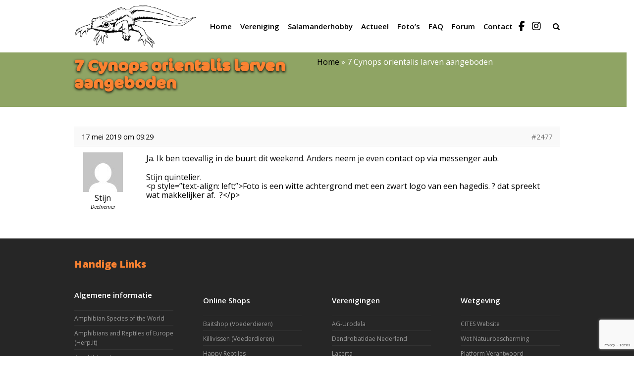

--- FILE ---
content_type: text/html; charset=UTF-8
request_url: https://www.salamanders.nl/forums/reply/2477/
body_size: 14947
content:
<!DOCTYPE html>
<html lang="nl-NL" itemscope itemtype="https://schema.org/WebPage">
<head>
<meta charset="UTF-8">
<link rel="profile" href="http://gmpg.org/xfn/11">
<!-- <title> - Website van de Nederlandse Salamandervereniging</title>-->
<title> 
Reageer op: 7 Cynops orientalis larven aangeboden | Website van de Salamandervereniging</title>
<meta name='robots' content='index, follow, max-image-preview:large, max-snippet:-1, max-video-preview:-1' />
<meta name="generator" content="Total WordPress Theme v5.3">
<meta name="viewport" content="width=device-width, initial-scale=1">

	<!-- This site is optimized with the Yoast SEO plugin v24.5 - https://yoast.com/wordpress/plugins/seo/ -->
	<title>- Salamanders - Website van de Salamandervereniging</title>
	<meta name="description" content="Home &rsaquo; Forum Salamanders &rsaquo; Vraag &#038; Aanbod &rsaquo; 7 Cynops orientalis larven aangeboden &rsaquo; Reageer op: 7 Cynops orientalis larven aang" />
	<link rel="canonical" href="https://www.salamanders.nl/forums/reply/2477/" />
	<meta property="og:locale" content="nl_NL" />
	<meta property="og:type" content="article" />
	<meta property="og:title" content="- Salamanders - Website van de Salamandervereniging" />
	<meta property="og:description" content="Ja. Ik ben toevallig in de buurt dit weekend. Anders neem je even contact op via messenger aub. Stijn quintelier. &lt;p style=&quot;text-align: left;&quot;&gt;Foto is een witte achtergrond met een zwart logo van een hagedis. ? dat spreekt wat makkelijker af.  ?&lt;/p&gt;" />
	<meta property="og:url" content="https://www.salamanders.nl/forums/reply/2477/" />
	<meta property="og:site_name" content="Salamanders - Website van de Salamandervereniging" />
	<meta property="article:publisher" content="https://www.facebook.com/groups/salamandervereniging/" />
	<meta name="twitter:card" content="summary_large_image" />
	<meta name="twitter:site" content="@salamandersnl" />
	<script type="application/ld+json" class="yoast-schema-graph">{"@context":"https://schema.org","@graph":[{"@type":"WebPage","@id":"https://www.salamanders.nl/forums/reply/2477/","url":"https://www.salamanders.nl/forums/reply/2477/","name":"- Salamanders - Website van de Salamandervereniging","isPartOf":{"@id":"https://www.salamanders.nl/#website"},"datePublished":"2019-05-17T07:29:48+00:00","breadcrumb":{"@id":"https://www.salamanders.nl/forums/reply/2477/#breadcrumb"},"inLanguage":"nl-NL","potentialAction":[{"@type":"ReadAction","target":["https://www.salamanders.nl/forums/reply/2477/"]}]},{"@type":"BreadcrumbList","@id":"https://www.salamanders.nl/forums/reply/2477/#breadcrumb","itemListElement":[{"@type":"ListItem","position":1,"name":"Home","item":"https://www.salamanders.nl/"},{"@type":"ListItem","position":2,"name":"Vraag &#038; Aanbod","item":"https://www.salamanders.nl/forums/forum/vraag-en-aanbod/"},{"@type":"ListItem","position":3,"name":"7 Cynops orientalis larven aangeboden","item":"https://www.salamanders.nl/forums/topic/7-cynops-orientalis-larven-aangeboden/"},{"@type":"ListItem","position":4,"name":"Reageer op: 7 Cynops orientalis larven aangeboden"}]},{"@type":"WebSite","@id":"https://www.salamanders.nl/#website","url":"https://www.salamanders.nl/","name":"Salamanders - Website van de Salamandervereniging","description":"Website van de Salamandervereniging","publisher":{"@id":"https://www.salamanders.nl/#organization"},"potentialAction":[{"@type":"SearchAction","target":{"@type":"EntryPoint","urlTemplate":"https://www.salamanders.nl/?s={search_term_string}"},"query-input":{"@type":"PropertyValueSpecification","valueRequired":true,"valueName":"search_term_string"}}],"inLanguage":"nl-NL"},{"@type":"Organization","@id":"https://www.salamanders.nl/#organization","name":"De Salamandervereniging","url":"https://www.salamanders.nl/","logo":{"@type":"ImageObject","inLanguage":"nl-NL","@id":"https://www.salamanders.nl/#/schema/logo/image/","url":"https://www.salamanders.nl/wp-content/uploads/2018/08/logosalamandervereniging-1.png","contentUrl":"https://www.salamanders.nl/wp-content/uploads/2018/08/logosalamandervereniging-1.png","width":383,"height":132,"caption":"De Salamandervereniging"},"image":{"@id":"https://www.salamanders.nl/#/schema/logo/image/"},"sameAs":["https://www.facebook.com/groups/salamandervereniging/","https://x.com/salamandersnl"]}]}</script>
	<!-- / Yoast SEO plugin. -->


<link rel='dns-prefetch' href='//fonts.googleapis.com' />
<link rel='dns-prefetch' href='//use.fontawesome.com' />
<link rel="alternate" type="application/rss+xml" title="Salamanders - Website van de Salamandervereniging &raquo; feed" href="https://www.salamanders.nl/feed/" />
<link rel="alternate" type="application/rss+xml" title="Salamanders - Website van de Salamandervereniging &raquo; reacties feed" href="https://www.salamanders.nl/comments/feed/" />
<link rel="alternate" title="oEmbed (JSON)" type="application/json+oembed" href="https://www.salamanders.nl/wp-json/oembed/1.0/embed?url=https%3A%2F%2Fwww.salamanders.nl%2Fforums%2Freply%2F2477%2F" />
<link rel="alternate" title="oEmbed (XML)" type="text/xml+oembed" href="https://www.salamanders.nl/wp-json/oembed/1.0/embed?url=https%3A%2F%2Fwww.salamanders.nl%2Fforums%2Freply%2F2477%2F&#038;format=xml" />
<style id='wp-img-auto-sizes-contain-inline-css'>
img:is([sizes=auto i],[sizes^="auto," i]){contain-intrinsic-size:3000px 1500px}
/*# sourceURL=wp-img-auto-sizes-contain-inline-css */
</style>
<link rel='stylesheet' id='js_composer_front-css' href='https://www.salamanders.nl/wp-content/plugins/js_composer/assets/css/js_composer.min.css?ver=6.7.0' media='all' />
<style id='classic-theme-styles-inline-css'>
/*! This file is auto-generated */
.wp-block-button__link{color:#fff;background-color:#32373c;border-radius:9999px;box-shadow:none;text-decoration:none;padding:calc(.667em + 2px) calc(1.333em + 2px);font-size:1.125em}.wp-block-file__button{background:#32373c;color:#fff;text-decoration:none}
/*# sourceURL=/wp-includes/css/classic-themes.min.css */
</style>
<link rel='stylesheet' id='bbp-default-css' href='https://www.salamanders.nl/wp-content/plugins/bbpress/templates/default/css/bbpress.min.css?ver=2.6.11' media='all' />
<link rel='stylesheet' id='taskbreaker-stylesheet-css' href='https://www.salamanders.nl/wp-content/plugins/taskbreaker-project-management/assets//css/style.css?ver=1.5.1' media='all' />
<link rel='stylesheet' id='UserAccessManagerLoginForm-css' href='https://www.salamanders.nl/wp-content/plugins/user-access-manager/assets/css/uamLoginForm.css?ver=2.2.23' media='screen' />
<link rel='stylesheet' id='parent-style-css' href='https://www.salamanders.nl/wp-content/themes/Total/style.css?ver=5.3' media='all' />
<link rel='stylesheet' id='wpex-bbpress-css' href='https://www.salamanders.nl/wp-content/themes/Total/assets/css/wpex-bbpress.css?ver=5.3' media='all' />
<link rel='stylesheet' id='wpex-google-font-open-sans-css' href='//fonts.googleapis.com/css2?family=Open+Sans:ital,wght@0,100;0,200;0,300;0,400;0,500;0,600;0,700;0,800;0,900;1,100;1,200;1,300;1,400;1,500;1,600;1,700;1,800;1,900&#038;display=swap&#038;subset=latin' media='all' />
<link rel='stylesheet' id='wpex-style-css' href='https://www.salamanders.nl/wp-content/themes/total-child-theme/style.css?ver=5.3' media='all' />
<link rel='stylesheet' id='wpex-mobile-menu-breakpoint-max-css' href='https://www.salamanders.nl/wp-content/themes/Total/assets/css/wpex-mobile-menu-breakpoint-max.css?ver=5.3' media='only screen and (max-width:959px)' />
<link rel='stylesheet' id='wpex-mobile-menu-breakpoint-min-css' href='https://www.salamanders.nl/wp-content/themes/Total/assets/css/wpex-mobile-menu-breakpoint-min.css?ver=5.3' media='only screen and (min-width:960px)' />
<link rel='stylesheet' id='wpex-wpbakery-css' href='https://www.salamanders.nl/wp-content/themes/Total/assets/css/wpex-wpbakery.css?ver=5.3' media='all' />
<link rel='stylesheet' id='ticons-css' href='https://www.salamanders.nl/wp-content/themes/Total/assets/lib/ticons/css/ticons.min.css?ver=5.3' media='all' />
<link rel='stylesheet' id='vcex-shortcodes-css' href='https://www.salamanders.nl/wp-content/themes/Total/assets/css/vcex-shortcodes.css?ver=5.3' media='all' />
<style id='akismet-widget-style-inline-css'>

			.a-stats {
				--akismet-color-mid-green: #357b49;
				--akismet-color-white: #fff;
				--akismet-color-light-grey: #f6f7f7;

				max-width: 350px;
				width: auto;
			}

			.a-stats * {
				all: unset;
				box-sizing: border-box;
			}

			.a-stats strong {
				font-weight: 600;
			}

			.a-stats a.a-stats__link,
			.a-stats a.a-stats__link:visited,
			.a-stats a.a-stats__link:active {
				background: var(--akismet-color-mid-green);
				border: none;
				box-shadow: none;
				border-radius: 8px;
				color: var(--akismet-color-white);
				cursor: pointer;
				display: block;
				font-family: -apple-system, BlinkMacSystemFont, 'Segoe UI', 'Roboto', 'Oxygen-Sans', 'Ubuntu', 'Cantarell', 'Helvetica Neue', sans-serif;
				font-weight: 500;
				padding: 12px;
				text-align: center;
				text-decoration: none;
				transition: all 0.2s ease;
			}

			/* Extra specificity to deal with TwentyTwentyOne focus style */
			.widget .a-stats a.a-stats__link:focus {
				background: var(--akismet-color-mid-green);
				color: var(--akismet-color-white);
				text-decoration: none;
			}

			.a-stats a.a-stats__link:hover {
				filter: brightness(110%);
				box-shadow: 0 4px 12px rgba(0, 0, 0, 0.06), 0 0 2px rgba(0, 0, 0, 0.16);
			}

			.a-stats .count {
				color: var(--akismet-color-white);
				display: block;
				font-size: 1.5em;
				line-height: 1.4;
				padding: 0 13px;
				white-space: nowrap;
			}
		
/*# sourceURL=akismet-widget-style-inline-css */
</style>
<link rel='stylesheet' id='font-awesome-official-css' href='https://use.fontawesome.com/releases/v6.6.0/css/all.css' media='all' integrity="sha384-h/hnnw1Bi4nbpD6kE7nYfCXzovi622sY5WBxww8ARKwpdLj5kUWjRuyiXaD1U2JT" crossorigin="anonymous" />
<link rel='stylesheet' id='wpex-buddypress-css' href='https://www.salamanders.nl/wp-content/themes/Total/assets/css/wpex-buddypress.css?ver=5.3' media='all' />
<link rel='stylesheet' id='awpcp-font-awesome-css' href='https://use.fontawesome.com/releases/v5.2.0/css/all.css?ver=5.2.0' media='all' />
<link rel='stylesheet' id='awpcp-frontend-style-css' href='https://www.salamanders.nl/wp-content/plugins/another-wordpress-classifieds-plugin/resources/css/awpcpstyle.css?ver=4.3.5' media='all' />
<link rel='stylesheet' id='font-awesome-official-v4shim-css' href='https://use.fontawesome.com/releases/v6.6.0/css/v4-shims.css' media='all' integrity="sha384-Heamg4F/EELwbmnBJapxaWTkcdX/DCrJpYgSshI5BkI7xghn3RvDcpG+1xUJt/7K" crossorigin="anonymous" />
<script src="https://www.salamanders.nl/wp-includes/js/jquery/jquery.min.js?ver=3.7.1" id="jquery-core-js"></script>
<script src="https://www.salamanders.nl/wp-includes/js/jquery/jquery-migrate.min.js?ver=3.4.1" id="jquery-migrate-js"></script>
<link rel="https://api.w.org/" href="https://www.salamanders.nl/wp-json/" /><link rel="EditURI" type="application/rsd+xml" title="RSD" href="https://www.salamanders.nl/xmlrpc.php?rsd" />
<meta name="generator" content="WordPress 6.9" />
<link rel='shortlink' href='https://www.salamanders.nl/?p=2477' />

	<script type="text/javascript">var ajaxurl = 'https://www.salamanders.nl/wp-admin/admin-ajax.php';</script>

<link rel="preload" href="https://www.salamanders.nl/wp-content/themes/Total/assets/lib/ticons/fonts/ticons.woff2" type="font/woff2" as="font" crossorigin><!-- Global site tag (gtag.js) - Google Analytics -->
<script async src="https://www.googletagmanager.com/gtag/js?id=UA-118721-3"></script>
<script>
  window.dataLayer = window.dataLayer || [];
  function gtag(){dataLayer.push(arguments);}
  gtag('js', new Date());

  gtag('config', 'UA-118721-3');
</script><link rel="canonical" href="https://www.salamanders.nl/forums/reply/2477/" />
<noscript><style>body:not(.content-full-screen) .wpex-vc-row-stretched[data-vc-full-width-init="false"]{visibility:visible;}</style></noscript><link rel="icon" href="https://www.salamanders.nl/wp-content/uploads/2018/08/cropped-favicon-1-32x32.png" sizes="32x32" />
<link rel="icon" href="https://www.salamanders.nl/wp-content/uploads/2018/08/cropped-favicon-1-192x192.png" sizes="192x192" />
<link rel="apple-touch-icon" href="https://www.salamanders.nl/wp-content/uploads/2018/08/cropped-favicon-1-180x180.png" />
<meta name="msapplication-TileImage" content="https://www.salamanders.nl/wp-content/uploads/2018/08/cropped-favicon-1-270x270.png" />
<script type="text/javascript">function setREVStartSize(e){
			//window.requestAnimationFrame(function() {				 
				window.RSIW = window.RSIW===undefined ? window.innerWidth : window.RSIW;	
				window.RSIH = window.RSIH===undefined ? window.innerHeight : window.RSIH;	
				try {								
					var pw = document.getElementById(e.c).parentNode.offsetWidth,
						newh;
					pw = pw===0 || isNaN(pw) ? window.RSIW : pw;
					e.tabw = e.tabw===undefined ? 0 : parseInt(e.tabw);
					e.thumbw = e.thumbw===undefined ? 0 : parseInt(e.thumbw);
					e.tabh = e.tabh===undefined ? 0 : parseInt(e.tabh);
					e.thumbh = e.thumbh===undefined ? 0 : parseInt(e.thumbh);
					e.tabhide = e.tabhide===undefined ? 0 : parseInt(e.tabhide);
					e.thumbhide = e.thumbhide===undefined ? 0 : parseInt(e.thumbhide);
					e.mh = e.mh===undefined || e.mh=="" || e.mh==="auto" ? 0 : parseInt(e.mh,0);		
					if(e.layout==="fullscreen" || e.l==="fullscreen") 						
						newh = Math.max(e.mh,window.RSIH);					
					else{					
						e.gw = Array.isArray(e.gw) ? e.gw : [e.gw];
						for (var i in e.rl) if (e.gw[i]===undefined || e.gw[i]===0) e.gw[i] = e.gw[i-1];					
						e.gh = e.el===undefined || e.el==="" || (Array.isArray(e.el) && e.el.length==0)? e.gh : e.el;
						e.gh = Array.isArray(e.gh) ? e.gh : [e.gh];
						for (var i in e.rl) if (e.gh[i]===undefined || e.gh[i]===0) e.gh[i] = e.gh[i-1];
											
						var nl = new Array(e.rl.length),
							ix = 0,						
							sl;					
						e.tabw = e.tabhide>=pw ? 0 : e.tabw;
						e.thumbw = e.thumbhide>=pw ? 0 : e.thumbw;
						e.tabh = e.tabhide>=pw ? 0 : e.tabh;
						e.thumbh = e.thumbhide>=pw ? 0 : e.thumbh;					
						for (var i in e.rl) nl[i] = e.rl[i]<window.RSIW ? 0 : e.rl[i];
						sl = nl[0];									
						for (var i in nl) if (sl>nl[i] && nl[i]>0) { sl = nl[i]; ix=i;}															
						var m = pw>(e.gw[ix]+e.tabw+e.thumbw) ? 1 : (pw-(e.tabw+e.thumbw)) / (e.gw[ix]);					
						newh =  (e.gh[ix] * m) + (e.tabh + e.thumbh);
					}
					var el = document.getElementById(e.c);
					if (el!==null && el) el.style.height = newh+"px";					
					el = document.getElementById(e.c+"_wrapper");
					if (el!==null && el) {
						el.style.height = newh+"px";
						el.style.display = "block";
					}
				} catch(e){
					console.log("Failure at Presize of Slider:" + e)
				}					   
			//});
		  };</script>
		<style id="wp-custom-css">
			/* -------------------------- * TABLE OF CONTENTS * Algemeen * Header * Content * Footer * FORUM * --------------------------*//* -- Algemeen -- */.sub-header h1{color:#fa8231 !important}.row-intro{z-index:900;padding:50px 0 40px}.custom-blue-button{display:inline-block;padding:12px 30px;font-size:16px;font-weight:bold;color:#ffffff;background:linear-gradient(135deg,#007BFF,#0056b3);/* Moderne blauwe gradient */border-radius:8px;text-decoration:none;text-align:center;box-shadow:0 4px 8px rgba(0,0,0,0.2);transition:all 0.3s ease}.custom-blue-button:hover{background:linear-gradient(135deg,#0056b3,#003b82);/* Donkerder blauw bij hover */transform:scale(1.05);/* Vergroot de knop een beetje bij hover */box-shadow:0 6px 12px rgba(0,0,0,0.3);/* Meer schaduw bij hover */}/* -- Header & Navigation -- *//* Facebook Icon */#menu-hoofdmenu a[href^="https://www.facebook.com/groups/salamandervereniging/"]{visibility:hidden;width:30px;margin:0 5px 0 10px;display:inline-block;position:relative;target:_blank}#menu-hoofdmenu a[href^="https://www.facebook.com/groups/salamandervereniging/"]::before{content:'\f09a';font-family:'FontAwesome';visibility:visible;font-size:20px;position:absolute;target:_blank;left:0}/* Instagram Icon */#menu-hoofdmenu a[href^="https://www.instagram.com/salamandervereniging"]{visibility:hidden;width:30px;margin:0 10px 0 5px;display:inline-block;position:relative;target:_blank}#menu-hoofdmenu a[href^="https://www.instagram.com/salamandervereniging"]::before{content:'\f16d';font-family:'FontAwesome';visibility:visible;font-size:20px;position:absolute;target:_blank;left:0}#site-header-inner{padding-top:10px;padding-bottom:10px}#site-logo img{width:250px}.geen-toegang a{color:#fa8231}/* -- Slider Styling -- */.hoofd-slider h1,.hoofd-slider h2{color:#fff !important}.hoofd-slider .slider-pro::before{content:'';width:105%;height:115px;background:#fff;position:absolute;display:block;left:-5px;bottom:-80px;transform:rotate(2deg);z-index:1}.hoofd-slider .overlay-content{margin:0 auto !important;margin-top:-350px !important;position:absolute;left:0;right:0}.hoofd-slider .overlay-content >div:last-child::before,.volg-row .bbp_widget_login::before{content:'Inloggen & Registreren';background:#8fa464;display:block;padding:10px 0;text-align:center;color:#fff}.hoofd-slider >div:last-child .vc_column-inner{padding:0}.hoofd-slider::before,.who-online{display:none}/* -- Media Queries -- */@media screen and (max-width:700px){.hoofd-slider .overlay-content{margin-top:-130px !important;z-index:999;position:relative}.hoofd-slider .overlay-content >div:first-child{padding-bottom:50px}.hoofd-slider .overlay-content h1{font-size:22px}.hoofd-slider .overlay-content h2{font-size:20px}.hoofd-slider .bbp-logged-in{background:#f2f2f2}.row-intro{padding-top:0 !important}}@media screen and (min-width:700px) and (max-width:767px){.hoofd-slider .overlay-content{margin-top:-230px !important;z-index:999;position:relative}.hoofd-slider .overlay-content >div:first-child{padding-bottom:100px}.hoofd-slider .bbp-logged-in{background:#f2f2f2}.row-intro{padding-top:0 !important}}@media screen and (min-width:767px) and (max-width:900px){.hoofd-slider .overlay-content{margin-top:-230px !important;z-index:999;position:relative}.hoofd-slider .overlay-content >div:first-child{padding-bottom:100px}.row-intro{padding-top:0 !important}}/* -- Forum -- */.forum-titles .bbp-forum-info{width:65%}.forum-titles .bbp-forum-topic-count{width:20%}		</style>
		<noscript><style> .wpb_animate_when_almost_visible { opacity: 1; }</style></noscript><style data-type="wpex-css" id="wpex-css">.has-accent-background-color{background-color:#1a73e8}.has-accent-color{color:#1a73e8}/*TYPOGRAPHY*/body{font-family:"Open Sans",sans-serif;font-weight:400;font-size:16px;color:#000000;line-height:1.2}#site-navigation .dropdown-menu .link-inner{font-weight:600;font-size:15px;letter-spacing:0}h1,.wpex-h1{font-family:Verdana,Geneva,sans-serif;font-size:40px;color:#000000;line-height:1}h2,.wpex-h2{font-family:"Open Sans",sans-serif;font-size:25px;line-height:1}h3,.wpex-h3{font-family:Verdana,Geneva,sans-serif;color:#fa8231;margin:0 0 15px}h4,.wpex-h4{font-family:"Open Sans",sans-serif;font-weight:800;font-size:18px;line-height:1.2}/*ADVANCED STYLING CSS*/#mobile-menu .wpex-bars>span,#mobile-menu .wpex-bars>span::before,#mobile-menu .wpex-bars>span::after{background-color:#000000}#mobile-menu a:hover .wpex-bars>span,#mobile-menu a:hover .wpex-bars>span::before,#mobile-menu a:hover .wpex-bars>span::after{background-color:#8fa464}/*CUSTOMIZER STYLING*/.site-breadcrumbs{color:#ffffff}.site-breadcrumbs a{color:#000000}a,.meta a:hover,h1 a:hover,h2 a:hover,h3 a:hover,h4 a:hover,h5 a:hover,h6 a:hover,.entry-title a:hover,.wpex-heading a:hover,.vcex-module a:hover .wpex-heading,.vcex-icon-box-link-wrap:hover .wpex-heading{color:#f36a22}body .navbar-style-one .dropdown-menu >li.menu-item{margin-left:-13px!important}#site-navigation-wrap{background-color:#ffffff}#site-navigation-sticky-wrapper.is-sticky #site-navigation-wrap{background-color:#ffffff}#site-navigation .dropdown-menu >li.menu-item >a{color:#000000}#site-navigation .dropdown-menu >li.menu-item >a:hover,#site-navigation .dropdown-menu >li.menu-item.dropdown.sfHover >a,#site-navigation .wpex-dropdown-menu >li.menu-item:hover >a,#site-navigation .wpex-dropdown-menu >li.menu-item.wpex-active >a{color:#f36a22}#site-navigation .dropdown-menu >li.menu-item.current-menu-item >a,#site-navigation .dropdown-menu >li.menu-item.current-menu-parent >a{color:#f36a22}#site-header #site-navigation .dropdown-menu ul.sub-menu{background-color:#ffffff}#mobile-menu a{color:#000000}#mobile-menu a:hover{color:#8fa464}#sidr-main{background-color:#8fa464;color:#ffffff}#footer-bottom{background:#f2f2f2;color:#000000}#footer-bottom p{color:#000000}#footer-bottom a{color:#000000}#footer-bottom a:hover{color:#fa8231}.vc_column-inner{margin-bottom:20px}</style><style id='global-styles-inline-css'>
:root{--wp--preset--aspect-ratio--square: 1;--wp--preset--aspect-ratio--4-3: 4/3;--wp--preset--aspect-ratio--3-4: 3/4;--wp--preset--aspect-ratio--3-2: 3/2;--wp--preset--aspect-ratio--2-3: 2/3;--wp--preset--aspect-ratio--16-9: 16/9;--wp--preset--aspect-ratio--9-16: 9/16;--wp--preset--color--black: #000000;--wp--preset--color--cyan-bluish-gray: #abb8c3;--wp--preset--color--white: #ffffff;--wp--preset--color--pale-pink: #f78da7;--wp--preset--color--vivid-red: #cf2e2e;--wp--preset--color--luminous-vivid-orange: #ff6900;--wp--preset--color--luminous-vivid-amber: #fcb900;--wp--preset--color--light-green-cyan: #7bdcb5;--wp--preset--color--vivid-green-cyan: #00d084;--wp--preset--color--pale-cyan-blue: #8ed1fc;--wp--preset--color--vivid-cyan-blue: #0693e3;--wp--preset--color--vivid-purple: #9b51e0;--wp--preset--gradient--vivid-cyan-blue-to-vivid-purple: linear-gradient(135deg,rgb(6,147,227) 0%,rgb(155,81,224) 100%);--wp--preset--gradient--light-green-cyan-to-vivid-green-cyan: linear-gradient(135deg,rgb(122,220,180) 0%,rgb(0,208,130) 100%);--wp--preset--gradient--luminous-vivid-amber-to-luminous-vivid-orange: linear-gradient(135deg,rgb(252,185,0) 0%,rgb(255,105,0) 100%);--wp--preset--gradient--luminous-vivid-orange-to-vivid-red: linear-gradient(135deg,rgb(255,105,0) 0%,rgb(207,46,46) 100%);--wp--preset--gradient--very-light-gray-to-cyan-bluish-gray: linear-gradient(135deg,rgb(238,238,238) 0%,rgb(169,184,195) 100%);--wp--preset--gradient--cool-to-warm-spectrum: linear-gradient(135deg,rgb(74,234,220) 0%,rgb(151,120,209) 20%,rgb(207,42,186) 40%,rgb(238,44,130) 60%,rgb(251,105,98) 80%,rgb(254,248,76) 100%);--wp--preset--gradient--blush-light-purple: linear-gradient(135deg,rgb(255,206,236) 0%,rgb(152,150,240) 100%);--wp--preset--gradient--blush-bordeaux: linear-gradient(135deg,rgb(254,205,165) 0%,rgb(254,45,45) 50%,rgb(107,0,62) 100%);--wp--preset--gradient--luminous-dusk: linear-gradient(135deg,rgb(255,203,112) 0%,rgb(199,81,192) 50%,rgb(65,88,208) 100%);--wp--preset--gradient--pale-ocean: linear-gradient(135deg,rgb(255,245,203) 0%,rgb(182,227,212) 50%,rgb(51,167,181) 100%);--wp--preset--gradient--electric-grass: linear-gradient(135deg,rgb(202,248,128) 0%,rgb(113,206,126) 100%);--wp--preset--gradient--midnight: linear-gradient(135deg,rgb(2,3,129) 0%,rgb(40,116,252) 100%);--wp--preset--font-size--small: 13px;--wp--preset--font-size--medium: 20px;--wp--preset--font-size--large: 36px;--wp--preset--font-size--x-large: 42px;--wp--preset--spacing--20: 0.44rem;--wp--preset--spacing--30: 0.67rem;--wp--preset--spacing--40: 1rem;--wp--preset--spacing--50: 1.5rem;--wp--preset--spacing--60: 2.25rem;--wp--preset--spacing--70: 3.38rem;--wp--preset--spacing--80: 5.06rem;--wp--preset--shadow--natural: 6px 6px 9px rgba(0, 0, 0, 0.2);--wp--preset--shadow--deep: 12px 12px 50px rgba(0, 0, 0, 0.4);--wp--preset--shadow--sharp: 6px 6px 0px rgba(0, 0, 0, 0.2);--wp--preset--shadow--outlined: 6px 6px 0px -3px rgb(255, 255, 255), 6px 6px rgb(0, 0, 0);--wp--preset--shadow--crisp: 6px 6px 0px rgb(0, 0, 0);}:where(.is-layout-flex){gap: 0.5em;}:where(.is-layout-grid){gap: 0.5em;}body .is-layout-flex{display: flex;}.is-layout-flex{flex-wrap: wrap;align-items: center;}.is-layout-flex > :is(*, div){margin: 0;}body .is-layout-grid{display: grid;}.is-layout-grid > :is(*, div){margin: 0;}:where(.wp-block-columns.is-layout-flex){gap: 2em;}:where(.wp-block-columns.is-layout-grid){gap: 2em;}:where(.wp-block-post-template.is-layout-flex){gap: 1.25em;}:where(.wp-block-post-template.is-layout-grid){gap: 1.25em;}.has-black-color{color: var(--wp--preset--color--black) !important;}.has-cyan-bluish-gray-color{color: var(--wp--preset--color--cyan-bluish-gray) !important;}.has-white-color{color: var(--wp--preset--color--white) !important;}.has-pale-pink-color{color: var(--wp--preset--color--pale-pink) !important;}.has-vivid-red-color{color: var(--wp--preset--color--vivid-red) !important;}.has-luminous-vivid-orange-color{color: var(--wp--preset--color--luminous-vivid-orange) !important;}.has-luminous-vivid-amber-color{color: var(--wp--preset--color--luminous-vivid-amber) !important;}.has-light-green-cyan-color{color: var(--wp--preset--color--light-green-cyan) !important;}.has-vivid-green-cyan-color{color: var(--wp--preset--color--vivid-green-cyan) !important;}.has-pale-cyan-blue-color{color: var(--wp--preset--color--pale-cyan-blue) !important;}.has-vivid-cyan-blue-color{color: var(--wp--preset--color--vivid-cyan-blue) !important;}.has-vivid-purple-color{color: var(--wp--preset--color--vivid-purple) !important;}.has-black-background-color{background-color: var(--wp--preset--color--black) !important;}.has-cyan-bluish-gray-background-color{background-color: var(--wp--preset--color--cyan-bluish-gray) !important;}.has-white-background-color{background-color: var(--wp--preset--color--white) !important;}.has-pale-pink-background-color{background-color: var(--wp--preset--color--pale-pink) !important;}.has-vivid-red-background-color{background-color: var(--wp--preset--color--vivid-red) !important;}.has-luminous-vivid-orange-background-color{background-color: var(--wp--preset--color--luminous-vivid-orange) !important;}.has-luminous-vivid-amber-background-color{background-color: var(--wp--preset--color--luminous-vivid-amber) !important;}.has-light-green-cyan-background-color{background-color: var(--wp--preset--color--light-green-cyan) !important;}.has-vivid-green-cyan-background-color{background-color: var(--wp--preset--color--vivid-green-cyan) !important;}.has-pale-cyan-blue-background-color{background-color: var(--wp--preset--color--pale-cyan-blue) !important;}.has-vivid-cyan-blue-background-color{background-color: var(--wp--preset--color--vivid-cyan-blue) !important;}.has-vivid-purple-background-color{background-color: var(--wp--preset--color--vivid-purple) !important;}.has-black-border-color{border-color: var(--wp--preset--color--black) !important;}.has-cyan-bluish-gray-border-color{border-color: var(--wp--preset--color--cyan-bluish-gray) !important;}.has-white-border-color{border-color: var(--wp--preset--color--white) !important;}.has-pale-pink-border-color{border-color: var(--wp--preset--color--pale-pink) !important;}.has-vivid-red-border-color{border-color: var(--wp--preset--color--vivid-red) !important;}.has-luminous-vivid-orange-border-color{border-color: var(--wp--preset--color--luminous-vivid-orange) !important;}.has-luminous-vivid-amber-border-color{border-color: var(--wp--preset--color--luminous-vivid-amber) !important;}.has-light-green-cyan-border-color{border-color: var(--wp--preset--color--light-green-cyan) !important;}.has-vivid-green-cyan-border-color{border-color: var(--wp--preset--color--vivid-green-cyan) !important;}.has-pale-cyan-blue-border-color{border-color: var(--wp--preset--color--pale-cyan-blue) !important;}.has-vivid-cyan-blue-border-color{border-color: var(--wp--preset--color--vivid-cyan-blue) !important;}.has-vivid-purple-border-color{border-color: var(--wp--preset--color--vivid-purple) !important;}.has-vivid-cyan-blue-to-vivid-purple-gradient-background{background: var(--wp--preset--gradient--vivid-cyan-blue-to-vivid-purple) !important;}.has-light-green-cyan-to-vivid-green-cyan-gradient-background{background: var(--wp--preset--gradient--light-green-cyan-to-vivid-green-cyan) !important;}.has-luminous-vivid-amber-to-luminous-vivid-orange-gradient-background{background: var(--wp--preset--gradient--luminous-vivid-amber-to-luminous-vivid-orange) !important;}.has-luminous-vivid-orange-to-vivid-red-gradient-background{background: var(--wp--preset--gradient--luminous-vivid-orange-to-vivid-red) !important;}.has-very-light-gray-to-cyan-bluish-gray-gradient-background{background: var(--wp--preset--gradient--very-light-gray-to-cyan-bluish-gray) !important;}.has-cool-to-warm-spectrum-gradient-background{background: var(--wp--preset--gradient--cool-to-warm-spectrum) !important;}.has-blush-light-purple-gradient-background{background: var(--wp--preset--gradient--blush-light-purple) !important;}.has-blush-bordeaux-gradient-background{background: var(--wp--preset--gradient--blush-bordeaux) !important;}.has-luminous-dusk-gradient-background{background: var(--wp--preset--gradient--luminous-dusk) !important;}.has-pale-ocean-gradient-background{background: var(--wp--preset--gradient--pale-ocean) !important;}.has-electric-grass-gradient-background{background: var(--wp--preset--gradient--electric-grass) !important;}.has-midnight-gradient-background{background: var(--wp--preset--gradient--midnight) !important;}.has-small-font-size{font-size: var(--wp--preset--font-size--small) !important;}.has-medium-font-size{font-size: var(--wp--preset--font-size--medium) !important;}.has-large-font-size{font-size: var(--wp--preset--font-size--large) !important;}.has-x-large-font-size{font-size: var(--wp--preset--font-size--x-large) !important;}
/*# sourceURL=global-styles-inline-css */
</style>
<link rel='stylesheet' id='rs-plugin-settings-css' href='https://www.salamanders.nl/wp-content/plugins/revslider/public/assets/css/rs6.css?ver=6.5.9' media='all' />
<style id='rs-plugin-settings-inline-css'>
#rs-demo-id {}
/*# sourceURL=rs-plugin-settings-inline-css */
</style>
</head>

<body class="bp-nouveau reply bbpress bbp-no-js wp-singular reply-template-default single single-reply postid-2477 wp-custom-logo wp-embed-responsive wp-theme-Total wp-child-theme-total-child-theme wpex-theme wpex-responsive full-width-main-layout no-composer wpex-live-site wpex-has-primary-bottom-spacing site-full-width content-full-width sidebar-widget-icons hasnt-overlay-header page-header-disabled wpex-mobile-toggle-menu-icon_buttons has-mobile-menu wpex-no-js wpb-js-composer js-comp-ver-6.7.0 vc_responsive">

	<div class="wpex-site-overlay"></div>
<a href="#content" class="skip-to-content">skip to Main Content</a><span data-ls_id="#site_top"></span>
	<div id="outer-wrap" class="clr">

		
		<div id="wrap" class="clr">

			


	<header id="site-header" class="header-one wpex-dropdown-style-minimal wpex-dropdowns-shadow-one fixed-scroll dyn-styles wpex-clr" itemscope="itemscope" itemtype="https://schema.org/WPHeader">

		
		<div id="site-header-inner" class="container wpex-clr">
<div id="site-logo" class="site-branding header-one-logo wpex-clr">
	<div id="site-logo-inner" class="wpex-clr"><a id="site-logo-link" href="https://www.salamanders.nl/" rel="home" class="main-logo"><img src="https://www.salamanders.nl/wp-content/uploads/2018/08/logosalamandervereniging-1.png" alt="Salamanders - Website van de Salamandervereniging" class="logo-img" width="20" height="132" data-no-retina data-skip-lazy></a></div>

</div>
	
	<div id="site-navigation-wrap" class="navbar-style-one wpex-dropdowns-caret wpex-stretch-megamenus hide-at-mm-breakpoint wpex-clr">

		<nav id="site-navigation" class="navigation main-navigation main-navigation-one wpex-clr" itemscope="itemscope" itemtype="https://schema.org/SiteNavigationElement" aria-label="Main menu">

			
				<ul id="menu-hoofdmenu" class="dropdown-menu main-navigation-ul wpex-dropdown-menu wpex-dropdown-menu--onhover"><li id="menu-item-60" class="menu-item menu-item-type-post_type menu-item-object-page menu-item-home menu-item-60"><a href="https://www.salamanders.nl/"><span class="link-inner">Home</span></a></li>
<li id="menu-item-749" class="menu-item menu-item-type-custom menu-item-object-custom menu-item-has-children dropdown menu-item-749"><a><span class="link-inner">Vereniging</span></a>
<ul class="sub-menu">
	<li id="menu-item-210" class="menu-item menu-item-type-post_type menu-item-object-page menu-item-210"><a href="https://www.salamanders.nl/de-salamandervereniging/"><span class="link-inner">Over ons</span></a></li>
	<li id="menu-item-751" class="menu-item menu-item-type-post_type menu-item-object-page menu-item-751"><a href="https://www.salamanders.nl/lid-worden-van-de-salamandervereniging/"><span class="link-inner">Lid worden?</span></a></li>
	<li id="menu-item-1198" class="menu-item menu-item-type-post_type menu-item-object-page menu-item-1198"><a href="https://www.salamanders.nl/het-verenigingsblad/"><span class="link-inner">Verenigingsblad</span></a></li>
	<li id="menu-item-2331" class="menu-item menu-item-type-post_type menu-item-object-page menu-item-2331"><a href="https://www.salamanders.nl/salamander-marktplaats/"><span class="link-inner">Marktplaats</span></a></li>
	<li id="menu-item-331" class="menu-item menu-item-type-post_type menu-item-object-page menu-item-331"><a href="https://www.salamanders.nl/salamanderregistratie/"><span class="link-inner">Salamanderregistratie</span></a></li>
	<li id="menu-item-1355" class="menu-item menu-item-type-post_type menu-item-object-page menu-item-1355"><a href="https://www.salamanders.nl/bestuur/"><span class="link-inner">Bestuur</span></a></li>
	<li id="menu-item-2566" class="menu-item menu-item-type-post_type menu-item-object-page menu-item-2566"><a href="https://www.salamanders.nl/privacy-beleid-avg/"><span class="link-inner">Privacy beleid</span></a></li>
	<li id="menu-item-2570" class="menu-item menu-item-type-post_type menu-item-object-page menu-item-2570"><a href="https://www.salamanders.nl/statuten-en-huishoudelijk-reglement/"><span class="link-inner">Statuten en Huishoudelijk Reglement</span></a></li>
</ul>
</li>
<li id="menu-item-61" class="menu-item menu-item-type-custom menu-item-object-custom menu-item-has-children dropdown menu-item-61"><a href="#"><span class="link-inner">Salamanderhobby</span></a>
<ul class="sub-menu">
	<li id="menu-item-332" class="menu-item menu-item-type-post_type menu-item-object-page menu-item-332"><a href="https://www.salamanders.nl/algemene-info-over-de-salamanderhobby/"><span class="link-inner">Algemene informatie</span></a></li>
	<li id="menu-item-834" class="menu-item menu-item-type-post_type menu-item-object-page menu-item-834"><a href="https://www.salamanders.nl/caresheets/"><span class="link-inner">Caresheets</span></a></li>
	<li id="menu-item-333" class="menu-item menu-item-type-post_type menu-item-object-page menu-item-has-children dropdown menu-item-333"><a href="https://www.salamanders.nl/voedsel/"><span class="link-inner">Voedsel<span class="nav-arrow second-level ticon ticon-caret-right" aria-hidden="true"></span></span></a>
	<ul class="sub-menu">
		<li id="menu-item-553" class="menu-item menu-item-type-post_type menu-item-object-page menu-item-553"><a href="https://www.salamanders.nl/voedsel/artemia/"><span class="link-inner">Artemia</span></a></li>
		<li id="menu-item-552" class="menu-item menu-item-type-post_type menu-item-object-page menu-item-552"><a href="https://www.salamanders.nl/voedsel/bonenkevers/"><span class="link-inner">Bonenkevers</span></a></li>
		<li id="menu-item-551" class="menu-item menu-item-type-post_type menu-item-object-page menu-item-551"><a href="https://www.salamanders.nl/voedsel/enchytreeen/"><span class="link-inner">Enchytreeën</span></a></li>
		<li id="menu-item-550" class="menu-item menu-item-type-post_type menu-item-object-page menu-item-550"><a href="https://www.salamanders.nl/voedsel/fruitvliegen/"><span class="link-inner">Fruitvliegen</span></a></li>
		<li id="menu-item-559" class="menu-item menu-item-type-post_type menu-item-object-page menu-item-559"><a href="https://www.salamanders.nl/voedsel/krekels/"><span class="link-inner">Krekels</span></a></li>
		<li id="menu-item-558" class="menu-item menu-item-type-post_type menu-item-object-page menu-item-558"><a href="https://www.salamanders.nl/voedsel/maden/"><span class="link-inner">Maden</span></a></li>
		<li id="menu-item-557" class="menu-item menu-item-type-post_type menu-item-object-page menu-item-557"><a href="https://www.salamanders.nl/voedsel/meel-en-buffalowormen/"><span class="link-inner">Meel- en Buffalowormen</span></a></li>
		<li id="menu-item-556" class="menu-item menu-item-type-post_type menu-item-object-page menu-item-556"><a href="https://www.salamanders.nl/voedsel/microaaltjes-en-azijnaaltjes/"><span class="link-inner">Microaaltjes (en Azijnaaltjes)</span></a></li>
		<li id="menu-item-555" class="menu-item menu-item-type-post_type menu-item-object-page menu-item-555"><a href="https://www.salamanders.nl/voedsel/ovenvisjes/"><span class="link-inner">Ovenvisjes</span></a></li>
		<li id="menu-item-554" class="menu-item menu-item-type-post_type menu-item-object-page menu-item-554"><a href="https://www.salamanders.nl/voedsel/regenwormen/"><span class="link-inner">Regenwormen</span></a></li>
		<li id="menu-item-562" class="menu-item menu-item-type-post_type menu-item-object-page menu-item-562"><a href="https://www.salamanders.nl/voedsel/slakken/"><span class="link-inner">Slakken</span></a></li>
		<li id="menu-item-561" class="menu-item menu-item-type-post_type menu-item-object-page menu-item-561"><a href="https://www.salamanders.nl/?page_id=539"><span class="link-inner">Springstaarten</span></a></li>
		<li id="menu-item-560" class="menu-item menu-item-type-post_type menu-item-object-page menu-item-560"><a href="https://www.salamanders.nl/voedsel/wasmotlarven/"><span class="link-inner">Wasmotlarven</span></a></li>
	</ul>
</li>
	<li id="menu-item-334" class="menu-item menu-item-type-post_type menu-item-object-page menu-item-334"><a href="https://www.salamanders.nl/huisvesting-voor-salamanders/"><span class="link-inner">Huisvesting</span></a></li>
	<li id="menu-item-335" class="menu-item menu-item-type-post_type menu-item-object-page menu-item-335"><a href="https://www.salamanders.nl/wetgeving-omtrent-salamanders/"><span class="link-inner">Wetgeving</span></a></li>
	<li id="menu-item-2550" class="menu-item menu-item-type-post_type menu-item-object-page menu-item-2550"><a href="https://www.salamanders.nl/overdrachtsformulier/"><span class="link-inner">Overdrachtsformulier</span></a></li>
	<li id="menu-item-336" class="menu-item menu-item-type-post_type menu-item-object-page menu-item-336"><a href="https://www.salamanders.nl/literatuur/"><span class="link-inner">Literatuur</span></a></li>
	<li id="menu-item-1357" class="menu-item menu-item-type-custom menu-item-object-custom menu-item-has-children dropdown menu-item-1357"><a href="#"><span class="link-inner">Ziekten &#038; Medicatie<span class="nav-arrow second-level ticon ticon-caret-right" aria-hidden="true"></span></span></a>
	<ul class="sub-menu">
		<li id="menu-item-338" class="menu-item menu-item-type-post_type menu-item-object-page menu-item-338"><a href="https://www.salamanders.nl/ziekten-en-medicatie/"><span class="link-inner">Ziekten &#038; Medicatie algemeen</span></a></li>
		<li id="menu-item-339" class="menu-item menu-item-type-post_type menu-item-object-page menu-item-339"><a href="https://www.salamanders.nl/ziekten-en-medicatie/de-salamandereter-batrachochytrium-salamandrivorans-bsal/"><span class="link-inner">BSAL: Vragen en antwoorden</span></a></li>
		<li id="menu-item-340" class="menu-item menu-item-type-post_type menu-item-object-page menu-item-340"><a href="https://www.salamanders.nl/ziekten-en-medicatie/de-salamandervreter-batrachochytrium-s-reden-tot-paniek/"><span class="link-inner">BSAL: Reden tot paniek?</span></a></li>
		<li id="menu-item-341" class="menu-item menu-item-type-post_type menu-item-object-page menu-item-341"><a href="https://www.salamanders.nl/ziekten-en-medicatie/chytrid-batrachochytrium-salamanderdivorans/"><span class="link-inner">Chytrid batrachochytrium salamanderdivorans (Engels)</span></a></li>
	</ul>
</li>
	<li id="menu-item-794" class="menu-item menu-item-type-post_type menu-item-object-page menu-item-794"><a href="https://www.salamanders.nl/handige-links/"><span class="link-inner">Links</span></a></li>
</ul>
</li>
<li id="menu-item-480" class="menu-item menu-item-type-post_type menu-item-object-page menu-item-480"><a href="https://www.salamanders.nl/actueel/"><span class="link-inner">Actueel</span></a></li>
<li id="menu-item-474" class="menu-item menu-item-type-custom menu-item-object-custom menu-item-has-children dropdown menu-item-474"><a href="#"><span class="link-inner">Foto&#8217;s</span></a>
<ul class="sub-menu">
	<li id="menu-item-985" class="menu-item menu-item-type-post_type menu-item-object-page menu-item-985"><a href="https://www.salamanders.nl/gallerij-salamandervereniging/"><span class="link-inner">Salamandervereniging</span></a></li>
	<li id="menu-item-475" class="menu-item menu-item-type-post_type menu-item-object-page menu-item-475"><a href="https://www.salamanders.nl/gallerij-bakken-inrichting/"><span class="link-inner">Bakken &#038; Inrichting</span></a></li>
	<li id="menu-item-476" class="menu-item menu-item-type-post_type menu-item-object-page menu-item-476"><a href="https://www.salamanders.nl/soorten/"><span class="link-inner">Soorten</span></a></li>
</ul>
</li>
<li id="menu-item-64" class="menu-item menu-item-type-custom menu-item-object-custom menu-item-64"><a href="/forums/forum/veelgestelde-vragen/"><span class="link-inner">FAQ</span></a></li>
<li id="menu-item-65" class="menu-item menu-item-type-custom menu-item-object-custom menu-item-65"><a href="/forums"><span class="link-inner">Forum</span></a></li>
<li id="menu-item-1356" class="menu-item menu-item-type-post_type menu-item-object-page menu-item-1356"><a href="https://www.salamanders.nl/contact/"><span class="link-inner">Contact</span></a></li>
<li id="menu-item-799" class="menu-item menu-item-type-custom menu-item-object-custom menu-item-799"><a target="_blank" href="https://www.facebook.com/groups/salamandervereniging/"><span class="link-inner">Facebook</span></a></li>
<li id="menu-item-3448" class="menu-item menu-item-type-custom menu-item-object-custom menu-item-3448"><a href="https://www.instagram.com/salamandervereniging"><span class="link-inner">Instagram</span></a></li>
<li class="search-toggle-li menu-item wpex-menu-extra"><a href="#" class="site-search-toggle search-dropdown-toggle" role="button" aria-expanded="false" aria-controls="searchform-dropdown" aria-label="Search"><span class="link-inner"><span class="wpex-menu-search-text">Zoeken</span><span class="wpex-menu-search-icon ticon ticon-search" aria-hidden="true"></span></span></a></li></ul>
			
		</nav>

	</div>

	

<div id="mobile-menu" class="wpex-mobile-menu-toggle show-at-mm-breakpoint wpex-absolute wpex-top-50 wpex-right-0">
	<div class="wpex-inline-flex wpex-items-center">
						<a href="#" class="mobile-menu-toggle" role="button" aria-label="Toggle mobile menu" aria-expanded="false"><span class="wpex-bars" aria-hidden="true"><span></span></span></a>			</div>
</div>
<div id="searchform-dropdown" data-placeholder="Zoeken" data-disable-autocomplete="true" class="header-searchform-wrap header-drop-widget wpex-invisible wpex-opacity-0 wpex-absolute wpex-shadow wpex-transition-all wpex-duration-200 wpex-translate-Z-0 wpex-text-initial wpex-z-10000 wpex-top-100 wpex-right-0 wpex-bg-white wpex-text-gray-600 wpex-border-accent wpex-border-solid wpex-border-t-3 wpex-p-15">
	
<form method="get" class="searchform" action="https://www.salamanders.nl/">
	<label>
		<span class="screen-reader-text">Zoeken</span>
		<input type="search" class="field" name="s" placeholder="Zoeken" />
	</label>
			<button type="submit" class="searchform-submit"><span class="ticon ticon-search" aria-hidden="true"></span><span class="screen-reader-text">Verzenden</span></button>
</form></div></div>

		
	</header>



			
			<main id="main" class="site-main clr">

				

<div data-vc-full-width="true" data-vc-full-width-init="true" class="vc_row wpb_row vc_row-fluid sub-header forum vc_custom_1533479614787 wpex-vc_row-has-fill wpex-vc-row-stretched" style="position: relative; left: -195.5px; box-sizing: border-box; width: 1401px; padding-left: 195.5px; padding-right: 195.5px;">
	<div class="container">
	<div class="wpb_column vc_column_container vc_col-sm-6">
		<div class="vc_column-inner ">
			<div class="wpb_wrapper">
				<h1 class="vcex-module vcex-heading vcex-heading-plain" style="font-size:32px;">
					<span class="vcex-heading-inner clr">7 Cynops orientalis larven aangeboden </span>
					<!-- -->
				</h1>
			</div>
		</div>
	</div>
	<div class="wpb_column vc_column_container vc_col-sm-6">
		<div class="vc_column-inner "><div class="wpb_wrapper">
			<nav class="site-breadcrumbs wpex-clr hidden-phone position-absolute has-js-fix">
				<span class="breadcrumb-trail">	
					<span><span><a href="/">Home</a> » 
					<span class="breadcrumb_last">7 Cynops orientalis larven aangeboden</span></span>
				</span>
			</span>
			</nav>
		</div>
		</div>
	</div>
</div>
</div>

	<div id="content-wrap" class="container clr">

		
		<div id="primary" class="content-area clr">

			
			<div id="content" class="site-content clr">


				
				
					
<article id="single-blocks" class="single-page-article wpex-clr">

	
<div class="single-page-content single-content entry wpex-clr">
<div id="bbpress-forums" class="bbpress-wrapper">

	<div class="bbp-breadcrumb"><p><a href="https://www.salamanders.nl" class="bbp-breadcrumb-home">Home</a> <span class="bbp-breadcrumb-sep">&rsaquo;</span> <a href="https://www.salamanders.nl/forums/" class="bbp-breadcrumb-root">Forum Salamanders</a> <span class="bbp-breadcrumb-sep">&rsaquo;</span> <a href="https://www.salamanders.nl/forums/forum/vraag-en-aanbod/" class="bbp-breadcrumb-forum">Vraag &#038; Aanbod</a> <span class="bbp-breadcrumb-sep">&rsaquo;</span> <a href="https://www.salamanders.nl/forums/topic/7-cynops-orientalis-larven-aangeboden/" class="bbp-breadcrumb-topic">7 Cynops orientalis larven aangeboden</a> <span class="bbp-breadcrumb-sep">&rsaquo;</span> <span class="bbp-breadcrumb-current">Reageer op: 7 Cynops orientalis larven aangeboden</span></p></div>
	
	
		
<div id="post-2477" class="bbp-reply-header">
	<div class="bbp-meta">
		<span class="bbp-reply-post-date">17 mei 2019 om 09:29</span>

		
		<a href="https://www.salamanders.nl/forums/topic/7-cynops-orientalis-larven-aangeboden/#post-2477" class="bbp-reply-permalink">#2477</a>

		
		<span class="bbp-admin-links"></span>
		
	</div><!-- .bbp-meta -->
</div><!-- #post-2477 -->

<div class="loop-item--1 user-id-155 bbp-parent-forum-421 bbp-parent-topic-2474 bbp-reply-position-4 even  post-2477 reply type-reply status-publish hentry entry no-media">
	<div class="bbp-reply-author">

		
		<a href="https://www.salamanders.nl/leden/stijn/" title="Bekijk Stijn&#039;s profiel" class="bbp-author-link"><span  class="bbp-author-avatar"><img alt='' src='//www.gravatar.com/avatar/c5d73ca206c80e33d5a470a0eddb6b3f?s=80&#038;r=g&#038;d=mm' srcset='//www.gravatar.com/avatar/c5d73ca206c80e33d5a470a0eddb6b3f?s=80&#038;r=g&#038;d=mm 2x' class='avatar avatar-80 photo' height='80' width='80' loading='lazy' decoding='async'/></span><span  class="bbp-author-name">Stijn</span></a><div class="bbp-author-role">Deelnemer</div>
		
		
	</div><!-- .bbp-reply-author -->

	<div class="bbp-reply-content">

		
		<p>Ja. Ik ben toevallig in de buurt dit weekend. Anders neem je even contact op via messenger aub.</p>
<p>Stijn quintelier.<br />
&lt;p style=&#8221;text-align: left;&#8221;&gt;Foto is een witte achtergrond met een zwart logo van een hagedis. ? dat spreekt wat makkelijker af.  ?&lt;/p&gt;</p>

		
	</div><!-- .bbp-reply-content -->
</div><!-- .reply -->

	
	
</div>
</div>


</article>
				
				
			</div><!-- #content -->

			
		</div><!-- #primary -->

		
	</div><!-- .container -->


			
		</main><!-- #main-content -->

		
		


	
	    <footer id="footer" class="site-footer wpex-bg-gray-A900 wpex-text-gray-500" itemscope="itemscope" itemtype="https://schema.org/WPFooter">

	        
	        <div id="footer-inner" class="site-footer-inner container wpex-pt-40 wpex-clr">
<div id="footer-widgets" class="wpex-row wpex-clr gap-60">

	
	
		<div class="footer-box span_1_of_4 col col-1"><div id="custom_html-4" class="widget_text footer-widget widget wpex-pb-40 wpex-clr widget_custom_html"><div class="textwidget custom-html-widget"><h4>
	Handige Links
</h4></div></div><div id="nav_menu-10" class="wpex-bordered-list footer-widget widget wpex-pb-40 wpex-clr widget_nav_menu"><div class="widget-title wpex-heading wpex-text-md wpex-mb-20">Algemene informatie</div><div class="menu-algemene-informatie-container"><ul id="menu-algemene-informatie" class="menu"><li id="menu-item-168" class="menu-item menu-item-type-custom menu-item-object-custom menu-item-168"><a href="http://research.amnh.org/vz/herpetology/amphibia/index.php">Amphibian Species of the World</a></li>
<li id="menu-item-169" class="menu-item menu-item-type-custom menu-item-object-custom menu-item-169"><a href="http://www.herp.it">Amphibians and Reptiles of Europe (Herp.it)</a></li>
<li id="menu-item-170" class="menu-item menu-item-type-custom menu-item-object-custom menu-item-170"><a href="https://amphibiaweb.org">Amphibiaweb</a></li>
<li id="menu-item-171" class="menu-item menu-item-type-custom menu-item-object-custom menu-item-171"><a href="https://www.caudata.org">Caudata.org</a></li>
<li id="menu-item-172" class="menu-item menu-item-type-custom menu-item-object-custom menu-item-172"><a href="https://www.gifkikkerportaal.nl">Dendrobatidae Nederland</a></li>
<li id="menu-item-173" class="menu-item menu-item-type-custom menu-item-object-custom menu-item-173"><a href="https://www.gifkikkerportaal.nl/Artikelen/dierenartsen">Dierenartsen voor terrariumdieren</a></li>
<li id="menu-item-174" class="menu-item menu-item-type-custom menu-item-object-custom menu-item-174"><a href="https://www.hylawerkgroep.be/amfibieën%20en%20reptielen/europese%20namenlijst">Hylawerkgroep: Nederlandse namen</a></li>
<li id="menu-item-175" class="menu-item menu-item-type-custom menu-item-object-custom menu-item-175"><a href="http://www.klimadiagramme.de">Klimaatdiagrammen</a></li>
<li id="menu-item-176" class="menu-item menu-item-type-custom menu-item-object-custom menu-item-176"><a href="http://www.reckel.de/derk/inh/aamph.htm">Leeftijdsverwachting bij salamanders</a></li>
<li id="menu-item-179" class="menu-item menu-item-type-custom menu-item-object-custom menu-item-179"><a href="https://nl.wikipedia.org/wiki/Salamanders">Wikipedia &#8211; Salamanders</a></li>
</ul></div></div></div>

	
	
		<div class="footer-box span_1_of_4 col col-2"><div id="nav_menu-2" class="wpex-bordered-list footer-widget widget wpex-pb-40 wpex-clr widget_nav_menu"><div class="widget-title wpex-heading wpex-text-md wpex-mb-20">Online Shops</div><div class="menu-online-shops-container"><ul id="menu-online-shops" class="menu"><li id="menu-item-182" class="menu-item menu-item-type-custom menu-item-object-custom menu-item-182"><a target="_blank" href="https://www.baitshop.nl">Baitshop (Voederdieren)</a></li>
<li id="menu-item-1454" class="menu-item menu-item-type-custom menu-item-object-custom menu-item-1454"><a href="http://www.killivissenencorydoras.nl/45507955">Killivissen (Voederdieren)</a></li>
<li id="menu-item-1453" class="menu-item menu-item-type-custom menu-item-object-custom menu-item-1453"><a href="https://www.happy-reptiles.eu/c-906406/levende-insecten/">Happy Reptiles</a></li>
<li id="menu-item-183" class="menu-item menu-item-type-custom menu-item-object-custom menu-item-183"><a target="_blank" href="https://rainforest-frogs.nl">Rainforest-frogs</a></li>
<li id="menu-item-184" class="menu-item menu-item-type-custom menu-item-object-custom menu-item-184"><a target="_blank" href="http://www.reptilia.nl">Reptilia</a></li>
</ul></div></div><div id="nav_menu-11" class="wpex-bordered-list footer-widget widget wpex-pb-40 wpex-clr widget_nav_menu"><div class="widget-title wpex-heading wpex-text-md wpex-mb-20">Persoonlijke websites</div><div class="menu-persoonlijke-websites-container"><ul id="menu-persoonlijke-websites" class="menu"><li id="menu-item-187" class="menu-item menu-item-type-custom menu-item-object-custom menu-item-187"><a target="_blank" href="http://members.chello.nl/a.kente/">Alexs Salamandershed</a></li>
<li id="menu-item-188" class="menu-item menu-item-type-custom menu-item-object-custom menu-item-188"><a target="_blank" href="http://www.amphibian.co.uk">Amphibian Information Centre</a></li>
<li id="menu-item-190" class="menu-item menu-item-type-custom menu-item-object-custom menu-item-190"><a target="_blank" href="http://www.salamanderseiten.de">Salamanderseiten</a></li>
</ul></div></div></div>

	
	
		<div class="footer-box span_1_of_4 col col-3"><div id="nav_menu-5" class="wpex-bordered-list footer-widget widget wpex-pb-40 wpex-clr widget_nav_menu"><div class="widget-title wpex-heading wpex-text-md wpex-mb-20">Verenigingen</div><div class="menu-verenigingen-container"><ul id="menu-verenigingen" class="menu"><li id="menu-item-194" class="menu-item menu-item-type-custom menu-item-object-custom menu-item-194"><a target="_blank" href="http://www.ag-urodela.de">AG-Urodela</a></li>
<li id="menu-item-195" class="menu-item menu-item-type-custom menu-item-object-custom menu-item-195"><a target="_blank" href="https://www.gifkikkerportaal.nl">Dendrobatidae Nederland</a></li>
<li id="menu-item-196" class="menu-item menu-item-type-custom menu-item-object-custom menu-item-196"><a target="_blank" href="http://www.lacerta.nl">Lacerta</a></li>
<li id="menu-item-197" class="menu-item menu-item-type-custom menu-item-object-custom menu-item-197"><a target="_blank" href="http://www.vlaamse-terrariumvereniging.be">OTV Anolis</a></li>
<li id="menu-item-1435" class="menu-item menu-item-type-custom menu-item-object-custom menu-item-1435"><a href="http://www.ravon.nl">RAVON</a></li>
</ul></div></div><div id="nav_menu-13" class="wpex-bordered-list footer-widget widget wpex-pb-40 wpex-clr widget_nav_menu"><div class="widget-title wpex-heading wpex-text-md wpex-mb-20">Specifieke soorten</div><div class="menu-specifieke-soorten-container"><ul id="menu-specifieke-soorten" class="menu"><li id="menu-item-192" class="menu-item menu-item-type-custom menu-item-object-custom menu-item-192"><a target="_blank" href="http://www.axolotl.org">Axolotl.org</a></li>
<li id="menu-item-191" class="menu-item menu-item-type-custom menu-item-object-custom menu-item-191"><a target="_blank" href="https://axolotl.profiforum.de">Axolotl Profiforum</a></li>
<li id="menu-item-193" class="menu-item menu-item-type-custom menu-item-object-custom menu-item-193"><a target="_blank" href="http://www.feuersalamander.de/blog/">Feuersalamander</a></li>
</ul></div></div></div>

	
	
		<div class="footer-box span_1_of_4 col col-4"><div id="nav_menu-8" class="wpex-bordered-list footer-widget widget wpex-pb-40 wpex-clr widget_nav_menu"><div class="widget-title wpex-heading wpex-text-md wpex-mb-20">Wetgeving</div><div class="menu-wetgeving-container"><ul id="menu-wetgeving" class="menu"><li id="menu-item-198" class="menu-item menu-item-type-custom menu-item-object-custom menu-item-198"><a target="_blank" href="https://www.cites.org">CITES Website</a></li>
<li id="menu-item-199" class="menu-item menu-item-type-custom menu-item-object-custom menu-item-199"><a target="_blank" href="https://www.rvo.nl/onderwerpen/agrarisch-ondernemen/beschermde-planten-dieren-en-natuur/wet-natuurbescherming">Wet Natuurbescherming</a></li>
<li id="menu-item-200" class="menu-item menu-item-type-custom menu-item-object-custom menu-item-200"><a target="_blank" href="https://www.huisdieren.nu">Platform Verantwoord Huisdierenbezit</a></li>
<li id="menu-item-201" class="menu-item menu-item-type-custom menu-item-object-custom menu-item-201"><a target="_blank" href="http://ec.europa.eu/environment/cites/index_en.htm">Wildlife Trade in the EU</a></li>
<li id="menu-item-1758" class="menu-item menu-item-type-custom menu-item-object-custom menu-item-1758"><a href="https://www.licg.nl/">Landelijk InformatieCentrum Gezelschapsdieren</a></li>
</ul></div></div><div id="nav_menu-14" class="wpex-bordered-list footer-widget widget wpex-pb-40 wpex-clr widget_nav_menu"><div class="widget-title wpex-heading wpex-text-md wpex-mb-20">Social Media</div><div class="menu-social-media-container"><ul id="menu-social-media" class="menu"><li id="menu-item-1437" class="menu-item menu-item-type-custom menu-item-object-custom menu-item-1437"><a href="https://www.facebook.com/groups/1403635056568163/">FB: Salamandervereniging</a></li>
<li id="menu-item-1480" class="menu-item menu-item-type-custom menu-item-object-custom menu-item-1480"><a href="https://twitter.com/salamandersnl">Twitter: Salamandervereniging</a></li>
<li id="menu-item-1440" class="menu-item menu-item-type-custom menu-item-object-custom menu-item-1440"><a href="https://www.facebook.com/groups/NewtsAndSalamanders/">FB: Newts &#038; Salamanders</a></li>
<li id="menu-item-1441" class="menu-item menu-item-type-custom menu-item-object-custom menu-item-1441"><a href="https://www.facebook.com/groups/812956455489146/">FB: Newts &#038; Salamanders Europe</a></li>
<li id="menu-item-1442" class="menu-item menu-item-type-custom menu-item-object-custom menu-item-1442"><a href="https://www.facebook.com/groups/1675380539360951/">FB: For sale, swap &#038; wanted Europe</a></li>
<li id="menu-item-1443" class="menu-item menu-item-type-custom menu-item-object-custom menu-item-1443"><a href="https://www.facebook.com/groups/caudata/">FB: Caudata.org</a></li>
</ul></div></div></div>

	
	
	
	
</div></div>

	        
	    </footer>

	




	<div id="footer-bottom" class="wpex-bg-gray-900 wpex-py-20 wpex-text-gray-500 wpex-text-sm wpex-text-center wpex-md-text-left">

		
		<div id="footer-bottom-inner" class="container"><div class="footer-bottom-flex wpex-md-flex wpex-md-justify-between wpex-md-items-center">
<div id="copyright" class="wpex-last-mb-0">Copyright © 2018 <a href="/">Salamanders</a> 2026 - All Rights Reserved</div></div></div>

		
	</div>



	</div><!-- #wrap -->

	
</div><!-- #outer-wrap -->


<div id="mobile-menu-search" class="wpex-hidden wpex-clr">
	<form method="get" action="https://www.salamanders.nl/" class="mobile-menu-searchform">
		<label>
			<span class="screen-reader-text">Zoeken</span>
			<input type="search" name="s" autocomplete="off" placeholder="Zoeken">
								</label>
		<button type="submit" class="searchform-submit">
			<span class="ticon ticon-search" aria-hidden="true"></span>
			<span class="screen-reader-text">Verzenden</span>
		</button>
	</form>
</div>


<a href="#outer-wrap" id="site-scroll-top" class="wpex-block wpex-fixed wpex-round wpex-text-center wpex-box-content wpex-transition-all wpex-duration-200 wpex-bottom-0 wpex-right-0 wpex-mr-25 wpex-mb-25 wpex-no-underline wpex-bg-gray-100 wpex-text-gray-500 wpex-hover-bg-accent wpex-hover-text-white wpex-invisible wpex-opacity-0" data-scroll-speed="1000" data-scroll-offset="100" data-scroll-easing="easeInOutExpo"><span class="ticon ticon-chevron-up" aria-hidden="true"></span><span class="screen-reader-text">Back To Top</span></a>

<div class="who-online container">
	
</div>


		<script type="text/javascript">
			window.RS_MODULES = window.RS_MODULES || {};
			window.RS_MODULES.modules = window.RS_MODULES.modules || {};
			window.RS_MODULES.waiting = window.RS_MODULES.waiting || [];
			window.RS_MODULES.defered = true;
			window.RS_MODULES.moduleWaiting = window.RS_MODULES.moduleWaiting || {};
			window.RS_MODULES.type = 'compiled';
		</script>
		<script type="speculationrules">
{"prefetch":[{"source":"document","where":{"and":[{"href_matches":"/*"},{"not":{"href_matches":["/wp-*.php","/wp-admin/*","/wp-content/uploads/*","/wp-content/*","/wp-content/plugins/*","/wp-content/themes/total-child-theme/*","/wp-content/themes/Total/*","/*\\?(.+)"]}},{"not":{"selector_matches":"a[rel~=\"nofollow\"]"}},{"not":{"selector_matches":".no-prefetch, .no-prefetch a"}}]},"eagerness":"conservative"}]}
</script>

<script type="text/javascript" id="bbp-swap-no-js-body-class">
	document.body.className = document.body.className.replace( 'bbp-no-js', 'bbp-js' );
</script>

<script src="https://www.salamanders.nl/wp-content/plugins/bbpress/templates/default/js/editor.min.js?ver=2.6.11" id="bbpress-editor-js"></script>
<script src="https://www.salamanders.nl/wp-content/plugins/revslider/public/assets/js/rbtools.min.js?ver=6.5.9" defer async id="tp-tools-js"></script>
<script src="https://www.salamanders.nl/wp-content/plugins/revslider/public/assets/js/rs6.min.js?ver=6.5.9" defer async id="revmin-js"></script>
<script src="https://www.salamanders.nl/wp-includes/js/underscore.min.js?ver=1.13.7" id="underscore-js"></script>
<script src="https://www.salamanders.nl/wp-includes/js/backbone.min.js?ver=1.6.0" id="backbone-js"></script>
<script src="https://www.salamanders.nl/wp-content/plugins/taskbreaker-project-management/assets/js/archive.js?ver=1" id="task_breaker-archive-js-js"></script>
<script src="https://www.salamanders.nl/wp-content/themes/total-child-theme/js/javascript.js" id="my-custom-script-js"></script>
<script src="https://www.salamanders.nl/wp-content/themes/Total/assets/js/vendors/sidr.min.js?ver=3.0.0" id="wpex-sidr-js"></script>
<script src="https://www.salamanders.nl/wp-content/themes/Total/assets/js/vendors/jquery.easing.min.js?ver=1.3.2" id="wpex-easing-js"></script>
<script id="wpex-core-js-extra">
var wpex_theme_params = {"menuWidgetAccordion":"1","mobileMenuBreakpoint":"959","mobileMenuStyle":"sidr","mobileMenuToggleStyle":"icon_buttons","mobileMenuAriaLabel":"Mobile menu","mobileMenuCloseAriaLabel":"Close mobile menu","i18n":{"openSubmenu":"Open submenu of %s","closeSubmenu":"Close submenu of %s"},"stickyHeaderStyle":"standard","hasStickyMobileHeader":"","stickyHeaderBreakPoint":"960","sidrSource":"#site-navigation, #mobile-menu-search","sidrDisplace":"","sidrSide":"right","sidrBodyNoScroll":"","sidrSpeed":"300","customSelects":".widget_categories form,.widget_archive select,.vcex-form-shortcode select","scrollToHash":"1","scrollToHashTimeout":"500","localScrollTargets":"li.local-scroll a, a.local-scroll, .local-scroll-link, .local-scroll-link \u003E a","localScrollUpdateHash":"","localScrollHighlight":"1","localScrollSpeed":"1000","localScrollEasing":"easeInOutExpo"};
//# sourceURL=wpex-core-js-extra
</script>
<script src="https://www.salamanders.nl/wp-content/themes/Total/assets/js/total.min.js?ver=5.3" id="wpex-core-js"></script>
<script src="https://www.google.com/recaptcha/api.js?render=6Le7I4AUAAAAAEOX0Cj-DypBpexIaaTl6AYNw-fY&amp;ver=3.0" id="google-recaptcha-js"></script>
<script src="https://www.salamanders.nl/wp-includes/js/dist/vendor/wp-polyfill.min.js?ver=3.15.0" id="wp-polyfill-js"></script>
<script id="wpcf7-recaptcha-js-before">
var wpcf7_recaptcha = {
    "sitekey": "6Le7I4AUAAAAAEOX0Cj-DypBpexIaaTl6AYNw-fY",
    "actions": {
        "homepage": "homepage",
        "contactform": "contactform"
    }
};
//# sourceURL=wpcf7-recaptcha-js-before
</script>
<script src="https://www.salamanders.nl/wp-content/plugins/contact-form-7/modules/recaptcha/index.js?ver=6.0.4" id="wpcf7-recaptcha-js"></script>

</body>
</html>

--- FILE ---
content_type: text/html; charset=utf-8
request_url: https://www.google.com/recaptcha/api2/anchor?ar=1&k=6Le7I4AUAAAAAEOX0Cj-DypBpexIaaTl6AYNw-fY&co=aHR0cHM6Ly93d3cuc2FsYW1hbmRlcnMubmw6NDQz&hl=en&v=PoyoqOPhxBO7pBk68S4YbpHZ&size=invisible&anchor-ms=20000&execute-ms=30000&cb=koc7o9yveemv
body_size: 48830
content:
<!DOCTYPE HTML><html dir="ltr" lang="en"><head><meta http-equiv="Content-Type" content="text/html; charset=UTF-8">
<meta http-equiv="X-UA-Compatible" content="IE=edge">
<title>reCAPTCHA</title>
<style type="text/css">
/* cyrillic-ext */
@font-face {
  font-family: 'Roboto';
  font-style: normal;
  font-weight: 400;
  font-stretch: 100%;
  src: url(//fonts.gstatic.com/s/roboto/v48/KFO7CnqEu92Fr1ME7kSn66aGLdTylUAMa3GUBHMdazTgWw.woff2) format('woff2');
  unicode-range: U+0460-052F, U+1C80-1C8A, U+20B4, U+2DE0-2DFF, U+A640-A69F, U+FE2E-FE2F;
}
/* cyrillic */
@font-face {
  font-family: 'Roboto';
  font-style: normal;
  font-weight: 400;
  font-stretch: 100%;
  src: url(//fonts.gstatic.com/s/roboto/v48/KFO7CnqEu92Fr1ME7kSn66aGLdTylUAMa3iUBHMdazTgWw.woff2) format('woff2');
  unicode-range: U+0301, U+0400-045F, U+0490-0491, U+04B0-04B1, U+2116;
}
/* greek-ext */
@font-face {
  font-family: 'Roboto';
  font-style: normal;
  font-weight: 400;
  font-stretch: 100%;
  src: url(//fonts.gstatic.com/s/roboto/v48/KFO7CnqEu92Fr1ME7kSn66aGLdTylUAMa3CUBHMdazTgWw.woff2) format('woff2');
  unicode-range: U+1F00-1FFF;
}
/* greek */
@font-face {
  font-family: 'Roboto';
  font-style: normal;
  font-weight: 400;
  font-stretch: 100%;
  src: url(//fonts.gstatic.com/s/roboto/v48/KFO7CnqEu92Fr1ME7kSn66aGLdTylUAMa3-UBHMdazTgWw.woff2) format('woff2');
  unicode-range: U+0370-0377, U+037A-037F, U+0384-038A, U+038C, U+038E-03A1, U+03A3-03FF;
}
/* math */
@font-face {
  font-family: 'Roboto';
  font-style: normal;
  font-weight: 400;
  font-stretch: 100%;
  src: url(//fonts.gstatic.com/s/roboto/v48/KFO7CnqEu92Fr1ME7kSn66aGLdTylUAMawCUBHMdazTgWw.woff2) format('woff2');
  unicode-range: U+0302-0303, U+0305, U+0307-0308, U+0310, U+0312, U+0315, U+031A, U+0326-0327, U+032C, U+032F-0330, U+0332-0333, U+0338, U+033A, U+0346, U+034D, U+0391-03A1, U+03A3-03A9, U+03B1-03C9, U+03D1, U+03D5-03D6, U+03F0-03F1, U+03F4-03F5, U+2016-2017, U+2034-2038, U+203C, U+2040, U+2043, U+2047, U+2050, U+2057, U+205F, U+2070-2071, U+2074-208E, U+2090-209C, U+20D0-20DC, U+20E1, U+20E5-20EF, U+2100-2112, U+2114-2115, U+2117-2121, U+2123-214F, U+2190, U+2192, U+2194-21AE, U+21B0-21E5, U+21F1-21F2, U+21F4-2211, U+2213-2214, U+2216-22FF, U+2308-230B, U+2310, U+2319, U+231C-2321, U+2336-237A, U+237C, U+2395, U+239B-23B7, U+23D0, U+23DC-23E1, U+2474-2475, U+25AF, U+25B3, U+25B7, U+25BD, U+25C1, U+25CA, U+25CC, U+25FB, U+266D-266F, U+27C0-27FF, U+2900-2AFF, U+2B0E-2B11, U+2B30-2B4C, U+2BFE, U+3030, U+FF5B, U+FF5D, U+1D400-1D7FF, U+1EE00-1EEFF;
}
/* symbols */
@font-face {
  font-family: 'Roboto';
  font-style: normal;
  font-weight: 400;
  font-stretch: 100%;
  src: url(//fonts.gstatic.com/s/roboto/v48/KFO7CnqEu92Fr1ME7kSn66aGLdTylUAMaxKUBHMdazTgWw.woff2) format('woff2');
  unicode-range: U+0001-000C, U+000E-001F, U+007F-009F, U+20DD-20E0, U+20E2-20E4, U+2150-218F, U+2190, U+2192, U+2194-2199, U+21AF, U+21E6-21F0, U+21F3, U+2218-2219, U+2299, U+22C4-22C6, U+2300-243F, U+2440-244A, U+2460-24FF, U+25A0-27BF, U+2800-28FF, U+2921-2922, U+2981, U+29BF, U+29EB, U+2B00-2BFF, U+4DC0-4DFF, U+FFF9-FFFB, U+10140-1018E, U+10190-1019C, U+101A0, U+101D0-101FD, U+102E0-102FB, U+10E60-10E7E, U+1D2C0-1D2D3, U+1D2E0-1D37F, U+1F000-1F0FF, U+1F100-1F1AD, U+1F1E6-1F1FF, U+1F30D-1F30F, U+1F315, U+1F31C, U+1F31E, U+1F320-1F32C, U+1F336, U+1F378, U+1F37D, U+1F382, U+1F393-1F39F, U+1F3A7-1F3A8, U+1F3AC-1F3AF, U+1F3C2, U+1F3C4-1F3C6, U+1F3CA-1F3CE, U+1F3D4-1F3E0, U+1F3ED, U+1F3F1-1F3F3, U+1F3F5-1F3F7, U+1F408, U+1F415, U+1F41F, U+1F426, U+1F43F, U+1F441-1F442, U+1F444, U+1F446-1F449, U+1F44C-1F44E, U+1F453, U+1F46A, U+1F47D, U+1F4A3, U+1F4B0, U+1F4B3, U+1F4B9, U+1F4BB, U+1F4BF, U+1F4C8-1F4CB, U+1F4D6, U+1F4DA, U+1F4DF, U+1F4E3-1F4E6, U+1F4EA-1F4ED, U+1F4F7, U+1F4F9-1F4FB, U+1F4FD-1F4FE, U+1F503, U+1F507-1F50B, U+1F50D, U+1F512-1F513, U+1F53E-1F54A, U+1F54F-1F5FA, U+1F610, U+1F650-1F67F, U+1F687, U+1F68D, U+1F691, U+1F694, U+1F698, U+1F6AD, U+1F6B2, U+1F6B9-1F6BA, U+1F6BC, U+1F6C6-1F6CF, U+1F6D3-1F6D7, U+1F6E0-1F6EA, U+1F6F0-1F6F3, U+1F6F7-1F6FC, U+1F700-1F7FF, U+1F800-1F80B, U+1F810-1F847, U+1F850-1F859, U+1F860-1F887, U+1F890-1F8AD, U+1F8B0-1F8BB, U+1F8C0-1F8C1, U+1F900-1F90B, U+1F93B, U+1F946, U+1F984, U+1F996, U+1F9E9, U+1FA00-1FA6F, U+1FA70-1FA7C, U+1FA80-1FA89, U+1FA8F-1FAC6, U+1FACE-1FADC, U+1FADF-1FAE9, U+1FAF0-1FAF8, U+1FB00-1FBFF;
}
/* vietnamese */
@font-face {
  font-family: 'Roboto';
  font-style: normal;
  font-weight: 400;
  font-stretch: 100%;
  src: url(//fonts.gstatic.com/s/roboto/v48/KFO7CnqEu92Fr1ME7kSn66aGLdTylUAMa3OUBHMdazTgWw.woff2) format('woff2');
  unicode-range: U+0102-0103, U+0110-0111, U+0128-0129, U+0168-0169, U+01A0-01A1, U+01AF-01B0, U+0300-0301, U+0303-0304, U+0308-0309, U+0323, U+0329, U+1EA0-1EF9, U+20AB;
}
/* latin-ext */
@font-face {
  font-family: 'Roboto';
  font-style: normal;
  font-weight: 400;
  font-stretch: 100%;
  src: url(//fonts.gstatic.com/s/roboto/v48/KFO7CnqEu92Fr1ME7kSn66aGLdTylUAMa3KUBHMdazTgWw.woff2) format('woff2');
  unicode-range: U+0100-02BA, U+02BD-02C5, U+02C7-02CC, U+02CE-02D7, U+02DD-02FF, U+0304, U+0308, U+0329, U+1D00-1DBF, U+1E00-1E9F, U+1EF2-1EFF, U+2020, U+20A0-20AB, U+20AD-20C0, U+2113, U+2C60-2C7F, U+A720-A7FF;
}
/* latin */
@font-face {
  font-family: 'Roboto';
  font-style: normal;
  font-weight: 400;
  font-stretch: 100%;
  src: url(//fonts.gstatic.com/s/roboto/v48/KFO7CnqEu92Fr1ME7kSn66aGLdTylUAMa3yUBHMdazQ.woff2) format('woff2');
  unicode-range: U+0000-00FF, U+0131, U+0152-0153, U+02BB-02BC, U+02C6, U+02DA, U+02DC, U+0304, U+0308, U+0329, U+2000-206F, U+20AC, U+2122, U+2191, U+2193, U+2212, U+2215, U+FEFF, U+FFFD;
}
/* cyrillic-ext */
@font-face {
  font-family: 'Roboto';
  font-style: normal;
  font-weight: 500;
  font-stretch: 100%;
  src: url(//fonts.gstatic.com/s/roboto/v48/KFO7CnqEu92Fr1ME7kSn66aGLdTylUAMa3GUBHMdazTgWw.woff2) format('woff2');
  unicode-range: U+0460-052F, U+1C80-1C8A, U+20B4, U+2DE0-2DFF, U+A640-A69F, U+FE2E-FE2F;
}
/* cyrillic */
@font-face {
  font-family: 'Roboto';
  font-style: normal;
  font-weight: 500;
  font-stretch: 100%;
  src: url(//fonts.gstatic.com/s/roboto/v48/KFO7CnqEu92Fr1ME7kSn66aGLdTylUAMa3iUBHMdazTgWw.woff2) format('woff2');
  unicode-range: U+0301, U+0400-045F, U+0490-0491, U+04B0-04B1, U+2116;
}
/* greek-ext */
@font-face {
  font-family: 'Roboto';
  font-style: normal;
  font-weight: 500;
  font-stretch: 100%;
  src: url(//fonts.gstatic.com/s/roboto/v48/KFO7CnqEu92Fr1ME7kSn66aGLdTylUAMa3CUBHMdazTgWw.woff2) format('woff2');
  unicode-range: U+1F00-1FFF;
}
/* greek */
@font-face {
  font-family: 'Roboto';
  font-style: normal;
  font-weight: 500;
  font-stretch: 100%;
  src: url(//fonts.gstatic.com/s/roboto/v48/KFO7CnqEu92Fr1ME7kSn66aGLdTylUAMa3-UBHMdazTgWw.woff2) format('woff2');
  unicode-range: U+0370-0377, U+037A-037F, U+0384-038A, U+038C, U+038E-03A1, U+03A3-03FF;
}
/* math */
@font-face {
  font-family: 'Roboto';
  font-style: normal;
  font-weight: 500;
  font-stretch: 100%;
  src: url(//fonts.gstatic.com/s/roboto/v48/KFO7CnqEu92Fr1ME7kSn66aGLdTylUAMawCUBHMdazTgWw.woff2) format('woff2');
  unicode-range: U+0302-0303, U+0305, U+0307-0308, U+0310, U+0312, U+0315, U+031A, U+0326-0327, U+032C, U+032F-0330, U+0332-0333, U+0338, U+033A, U+0346, U+034D, U+0391-03A1, U+03A3-03A9, U+03B1-03C9, U+03D1, U+03D5-03D6, U+03F0-03F1, U+03F4-03F5, U+2016-2017, U+2034-2038, U+203C, U+2040, U+2043, U+2047, U+2050, U+2057, U+205F, U+2070-2071, U+2074-208E, U+2090-209C, U+20D0-20DC, U+20E1, U+20E5-20EF, U+2100-2112, U+2114-2115, U+2117-2121, U+2123-214F, U+2190, U+2192, U+2194-21AE, U+21B0-21E5, U+21F1-21F2, U+21F4-2211, U+2213-2214, U+2216-22FF, U+2308-230B, U+2310, U+2319, U+231C-2321, U+2336-237A, U+237C, U+2395, U+239B-23B7, U+23D0, U+23DC-23E1, U+2474-2475, U+25AF, U+25B3, U+25B7, U+25BD, U+25C1, U+25CA, U+25CC, U+25FB, U+266D-266F, U+27C0-27FF, U+2900-2AFF, U+2B0E-2B11, U+2B30-2B4C, U+2BFE, U+3030, U+FF5B, U+FF5D, U+1D400-1D7FF, U+1EE00-1EEFF;
}
/* symbols */
@font-face {
  font-family: 'Roboto';
  font-style: normal;
  font-weight: 500;
  font-stretch: 100%;
  src: url(//fonts.gstatic.com/s/roboto/v48/KFO7CnqEu92Fr1ME7kSn66aGLdTylUAMaxKUBHMdazTgWw.woff2) format('woff2');
  unicode-range: U+0001-000C, U+000E-001F, U+007F-009F, U+20DD-20E0, U+20E2-20E4, U+2150-218F, U+2190, U+2192, U+2194-2199, U+21AF, U+21E6-21F0, U+21F3, U+2218-2219, U+2299, U+22C4-22C6, U+2300-243F, U+2440-244A, U+2460-24FF, U+25A0-27BF, U+2800-28FF, U+2921-2922, U+2981, U+29BF, U+29EB, U+2B00-2BFF, U+4DC0-4DFF, U+FFF9-FFFB, U+10140-1018E, U+10190-1019C, U+101A0, U+101D0-101FD, U+102E0-102FB, U+10E60-10E7E, U+1D2C0-1D2D3, U+1D2E0-1D37F, U+1F000-1F0FF, U+1F100-1F1AD, U+1F1E6-1F1FF, U+1F30D-1F30F, U+1F315, U+1F31C, U+1F31E, U+1F320-1F32C, U+1F336, U+1F378, U+1F37D, U+1F382, U+1F393-1F39F, U+1F3A7-1F3A8, U+1F3AC-1F3AF, U+1F3C2, U+1F3C4-1F3C6, U+1F3CA-1F3CE, U+1F3D4-1F3E0, U+1F3ED, U+1F3F1-1F3F3, U+1F3F5-1F3F7, U+1F408, U+1F415, U+1F41F, U+1F426, U+1F43F, U+1F441-1F442, U+1F444, U+1F446-1F449, U+1F44C-1F44E, U+1F453, U+1F46A, U+1F47D, U+1F4A3, U+1F4B0, U+1F4B3, U+1F4B9, U+1F4BB, U+1F4BF, U+1F4C8-1F4CB, U+1F4D6, U+1F4DA, U+1F4DF, U+1F4E3-1F4E6, U+1F4EA-1F4ED, U+1F4F7, U+1F4F9-1F4FB, U+1F4FD-1F4FE, U+1F503, U+1F507-1F50B, U+1F50D, U+1F512-1F513, U+1F53E-1F54A, U+1F54F-1F5FA, U+1F610, U+1F650-1F67F, U+1F687, U+1F68D, U+1F691, U+1F694, U+1F698, U+1F6AD, U+1F6B2, U+1F6B9-1F6BA, U+1F6BC, U+1F6C6-1F6CF, U+1F6D3-1F6D7, U+1F6E0-1F6EA, U+1F6F0-1F6F3, U+1F6F7-1F6FC, U+1F700-1F7FF, U+1F800-1F80B, U+1F810-1F847, U+1F850-1F859, U+1F860-1F887, U+1F890-1F8AD, U+1F8B0-1F8BB, U+1F8C0-1F8C1, U+1F900-1F90B, U+1F93B, U+1F946, U+1F984, U+1F996, U+1F9E9, U+1FA00-1FA6F, U+1FA70-1FA7C, U+1FA80-1FA89, U+1FA8F-1FAC6, U+1FACE-1FADC, U+1FADF-1FAE9, U+1FAF0-1FAF8, U+1FB00-1FBFF;
}
/* vietnamese */
@font-face {
  font-family: 'Roboto';
  font-style: normal;
  font-weight: 500;
  font-stretch: 100%;
  src: url(//fonts.gstatic.com/s/roboto/v48/KFO7CnqEu92Fr1ME7kSn66aGLdTylUAMa3OUBHMdazTgWw.woff2) format('woff2');
  unicode-range: U+0102-0103, U+0110-0111, U+0128-0129, U+0168-0169, U+01A0-01A1, U+01AF-01B0, U+0300-0301, U+0303-0304, U+0308-0309, U+0323, U+0329, U+1EA0-1EF9, U+20AB;
}
/* latin-ext */
@font-face {
  font-family: 'Roboto';
  font-style: normal;
  font-weight: 500;
  font-stretch: 100%;
  src: url(//fonts.gstatic.com/s/roboto/v48/KFO7CnqEu92Fr1ME7kSn66aGLdTylUAMa3KUBHMdazTgWw.woff2) format('woff2');
  unicode-range: U+0100-02BA, U+02BD-02C5, U+02C7-02CC, U+02CE-02D7, U+02DD-02FF, U+0304, U+0308, U+0329, U+1D00-1DBF, U+1E00-1E9F, U+1EF2-1EFF, U+2020, U+20A0-20AB, U+20AD-20C0, U+2113, U+2C60-2C7F, U+A720-A7FF;
}
/* latin */
@font-face {
  font-family: 'Roboto';
  font-style: normal;
  font-weight: 500;
  font-stretch: 100%;
  src: url(//fonts.gstatic.com/s/roboto/v48/KFO7CnqEu92Fr1ME7kSn66aGLdTylUAMa3yUBHMdazQ.woff2) format('woff2');
  unicode-range: U+0000-00FF, U+0131, U+0152-0153, U+02BB-02BC, U+02C6, U+02DA, U+02DC, U+0304, U+0308, U+0329, U+2000-206F, U+20AC, U+2122, U+2191, U+2193, U+2212, U+2215, U+FEFF, U+FFFD;
}
/* cyrillic-ext */
@font-face {
  font-family: 'Roboto';
  font-style: normal;
  font-weight: 900;
  font-stretch: 100%;
  src: url(//fonts.gstatic.com/s/roboto/v48/KFO7CnqEu92Fr1ME7kSn66aGLdTylUAMa3GUBHMdazTgWw.woff2) format('woff2');
  unicode-range: U+0460-052F, U+1C80-1C8A, U+20B4, U+2DE0-2DFF, U+A640-A69F, U+FE2E-FE2F;
}
/* cyrillic */
@font-face {
  font-family: 'Roboto';
  font-style: normal;
  font-weight: 900;
  font-stretch: 100%;
  src: url(//fonts.gstatic.com/s/roboto/v48/KFO7CnqEu92Fr1ME7kSn66aGLdTylUAMa3iUBHMdazTgWw.woff2) format('woff2');
  unicode-range: U+0301, U+0400-045F, U+0490-0491, U+04B0-04B1, U+2116;
}
/* greek-ext */
@font-face {
  font-family: 'Roboto';
  font-style: normal;
  font-weight: 900;
  font-stretch: 100%;
  src: url(//fonts.gstatic.com/s/roboto/v48/KFO7CnqEu92Fr1ME7kSn66aGLdTylUAMa3CUBHMdazTgWw.woff2) format('woff2');
  unicode-range: U+1F00-1FFF;
}
/* greek */
@font-face {
  font-family: 'Roboto';
  font-style: normal;
  font-weight: 900;
  font-stretch: 100%;
  src: url(//fonts.gstatic.com/s/roboto/v48/KFO7CnqEu92Fr1ME7kSn66aGLdTylUAMa3-UBHMdazTgWw.woff2) format('woff2');
  unicode-range: U+0370-0377, U+037A-037F, U+0384-038A, U+038C, U+038E-03A1, U+03A3-03FF;
}
/* math */
@font-face {
  font-family: 'Roboto';
  font-style: normal;
  font-weight: 900;
  font-stretch: 100%;
  src: url(//fonts.gstatic.com/s/roboto/v48/KFO7CnqEu92Fr1ME7kSn66aGLdTylUAMawCUBHMdazTgWw.woff2) format('woff2');
  unicode-range: U+0302-0303, U+0305, U+0307-0308, U+0310, U+0312, U+0315, U+031A, U+0326-0327, U+032C, U+032F-0330, U+0332-0333, U+0338, U+033A, U+0346, U+034D, U+0391-03A1, U+03A3-03A9, U+03B1-03C9, U+03D1, U+03D5-03D6, U+03F0-03F1, U+03F4-03F5, U+2016-2017, U+2034-2038, U+203C, U+2040, U+2043, U+2047, U+2050, U+2057, U+205F, U+2070-2071, U+2074-208E, U+2090-209C, U+20D0-20DC, U+20E1, U+20E5-20EF, U+2100-2112, U+2114-2115, U+2117-2121, U+2123-214F, U+2190, U+2192, U+2194-21AE, U+21B0-21E5, U+21F1-21F2, U+21F4-2211, U+2213-2214, U+2216-22FF, U+2308-230B, U+2310, U+2319, U+231C-2321, U+2336-237A, U+237C, U+2395, U+239B-23B7, U+23D0, U+23DC-23E1, U+2474-2475, U+25AF, U+25B3, U+25B7, U+25BD, U+25C1, U+25CA, U+25CC, U+25FB, U+266D-266F, U+27C0-27FF, U+2900-2AFF, U+2B0E-2B11, U+2B30-2B4C, U+2BFE, U+3030, U+FF5B, U+FF5D, U+1D400-1D7FF, U+1EE00-1EEFF;
}
/* symbols */
@font-face {
  font-family: 'Roboto';
  font-style: normal;
  font-weight: 900;
  font-stretch: 100%;
  src: url(//fonts.gstatic.com/s/roboto/v48/KFO7CnqEu92Fr1ME7kSn66aGLdTylUAMaxKUBHMdazTgWw.woff2) format('woff2');
  unicode-range: U+0001-000C, U+000E-001F, U+007F-009F, U+20DD-20E0, U+20E2-20E4, U+2150-218F, U+2190, U+2192, U+2194-2199, U+21AF, U+21E6-21F0, U+21F3, U+2218-2219, U+2299, U+22C4-22C6, U+2300-243F, U+2440-244A, U+2460-24FF, U+25A0-27BF, U+2800-28FF, U+2921-2922, U+2981, U+29BF, U+29EB, U+2B00-2BFF, U+4DC0-4DFF, U+FFF9-FFFB, U+10140-1018E, U+10190-1019C, U+101A0, U+101D0-101FD, U+102E0-102FB, U+10E60-10E7E, U+1D2C0-1D2D3, U+1D2E0-1D37F, U+1F000-1F0FF, U+1F100-1F1AD, U+1F1E6-1F1FF, U+1F30D-1F30F, U+1F315, U+1F31C, U+1F31E, U+1F320-1F32C, U+1F336, U+1F378, U+1F37D, U+1F382, U+1F393-1F39F, U+1F3A7-1F3A8, U+1F3AC-1F3AF, U+1F3C2, U+1F3C4-1F3C6, U+1F3CA-1F3CE, U+1F3D4-1F3E0, U+1F3ED, U+1F3F1-1F3F3, U+1F3F5-1F3F7, U+1F408, U+1F415, U+1F41F, U+1F426, U+1F43F, U+1F441-1F442, U+1F444, U+1F446-1F449, U+1F44C-1F44E, U+1F453, U+1F46A, U+1F47D, U+1F4A3, U+1F4B0, U+1F4B3, U+1F4B9, U+1F4BB, U+1F4BF, U+1F4C8-1F4CB, U+1F4D6, U+1F4DA, U+1F4DF, U+1F4E3-1F4E6, U+1F4EA-1F4ED, U+1F4F7, U+1F4F9-1F4FB, U+1F4FD-1F4FE, U+1F503, U+1F507-1F50B, U+1F50D, U+1F512-1F513, U+1F53E-1F54A, U+1F54F-1F5FA, U+1F610, U+1F650-1F67F, U+1F687, U+1F68D, U+1F691, U+1F694, U+1F698, U+1F6AD, U+1F6B2, U+1F6B9-1F6BA, U+1F6BC, U+1F6C6-1F6CF, U+1F6D3-1F6D7, U+1F6E0-1F6EA, U+1F6F0-1F6F3, U+1F6F7-1F6FC, U+1F700-1F7FF, U+1F800-1F80B, U+1F810-1F847, U+1F850-1F859, U+1F860-1F887, U+1F890-1F8AD, U+1F8B0-1F8BB, U+1F8C0-1F8C1, U+1F900-1F90B, U+1F93B, U+1F946, U+1F984, U+1F996, U+1F9E9, U+1FA00-1FA6F, U+1FA70-1FA7C, U+1FA80-1FA89, U+1FA8F-1FAC6, U+1FACE-1FADC, U+1FADF-1FAE9, U+1FAF0-1FAF8, U+1FB00-1FBFF;
}
/* vietnamese */
@font-face {
  font-family: 'Roboto';
  font-style: normal;
  font-weight: 900;
  font-stretch: 100%;
  src: url(//fonts.gstatic.com/s/roboto/v48/KFO7CnqEu92Fr1ME7kSn66aGLdTylUAMa3OUBHMdazTgWw.woff2) format('woff2');
  unicode-range: U+0102-0103, U+0110-0111, U+0128-0129, U+0168-0169, U+01A0-01A1, U+01AF-01B0, U+0300-0301, U+0303-0304, U+0308-0309, U+0323, U+0329, U+1EA0-1EF9, U+20AB;
}
/* latin-ext */
@font-face {
  font-family: 'Roboto';
  font-style: normal;
  font-weight: 900;
  font-stretch: 100%;
  src: url(//fonts.gstatic.com/s/roboto/v48/KFO7CnqEu92Fr1ME7kSn66aGLdTylUAMa3KUBHMdazTgWw.woff2) format('woff2');
  unicode-range: U+0100-02BA, U+02BD-02C5, U+02C7-02CC, U+02CE-02D7, U+02DD-02FF, U+0304, U+0308, U+0329, U+1D00-1DBF, U+1E00-1E9F, U+1EF2-1EFF, U+2020, U+20A0-20AB, U+20AD-20C0, U+2113, U+2C60-2C7F, U+A720-A7FF;
}
/* latin */
@font-face {
  font-family: 'Roboto';
  font-style: normal;
  font-weight: 900;
  font-stretch: 100%;
  src: url(//fonts.gstatic.com/s/roboto/v48/KFO7CnqEu92Fr1ME7kSn66aGLdTylUAMa3yUBHMdazQ.woff2) format('woff2');
  unicode-range: U+0000-00FF, U+0131, U+0152-0153, U+02BB-02BC, U+02C6, U+02DA, U+02DC, U+0304, U+0308, U+0329, U+2000-206F, U+20AC, U+2122, U+2191, U+2193, U+2212, U+2215, U+FEFF, U+FFFD;
}

</style>
<link rel="stylesheet" type="text/css" href="https://www.gstatic.com/recaptcha/releases/PoyoqOPhxBO7pBk68S4YbpHZ/styles__ltr.css">
<script nonce="sHT5znSJSTrZlQO_i8qfWg" type="text/javascript">window['__recaptcha_api'] = 'https://www.google.com/recaptcha/api2/';</script>
<script type="text/javascript" src="https://www.gstatic.com/recaptcha/releases/PoyoqOPhxBO7pBk68S4YbpHZ/recaptcha__en.js" nonce="sHT5znSJSTrZlQO_i8qfWg">
      
    </script></head>
<body><div id="rc-anchor-alert" class="rc-anchor-alert"></div>
<input type="hidden" id="recaptcha-token" value="[base64]">
<script type="text/javascript" nonce="sHT5znSJSTrZlQO_i8qfWg">
      recaptcha.anchor.Main.init("[\x22ainput\x22,[\x22bgdata\x22,\x22\x22,\[base64]/[base64]/[base64]/bmV3IHJbeF0oY1swXSk6RT09Mj9uZXcgclt4XShjWzBdLGNbMV0pOkU9PTM/bmV3IHJbeF0oY1swXSxjWzFdLGNbMl0pOkU9PTQ/[base64]/[base64]/[base64]/[base64]/[base64]/[base64]/[base64]/[base64]\x22,\[base64]\\u003d\x22,\x22woYVPzk/w7VAYMK+w6JcwpHCvMK+GVvCscKeWistw7ciw61KYzPCvMOpMEPDuToWCDw9aBIYwrZsWjTDuhPDqcKhKCh3BMKXPMKSwrVxcBbDgH7CgGI/w5M/UHLDpsOvwoTDrhTDv8OKccOQw609GhxVKh3DngdCwrfDgMOUGzfDscKfLARGF8OAw7HDjsKyw6/CiC/[base64]/[base64]/Cs8O+w71Td8KWRmLCnhfDjjnCocK7CwZwWcOjw4PCsinCoMOxwqPDiX9DcFvCkMO3w6fCr8OvwpTCnRFYwofDpMOhwrNDw4gTw54FOVE9w4rDtsKOGQ7CgsOGRj3DvVTDksOjCU5zwoknwq5fw4dHw7/DhQsrw5waIcORw4QqwrPDqAduTcOcwqzDu8OsAcOvaARLX2wXTT7Cj8OvZ8OdCMO6w5gFdMOgPcOlecKIIsKdwpTCsTTDkQV8TgbCt8KWbhrDmsOlw7/CgsOFUg7DqsOpfAlcRl/Dg0BZwqbCv8KUdcOUf8Omw73DpyTCgHBVw6zDicKoLBHDmEcqYSLCjUoqNCJHSnbCh2ZdwrQOwokhZRVQwolSLsK8QcKkM8OawozCgcKxwq/CqVrChD5cw7VPw7w5EDnClG3CpVMhKMO8w7siY1fCjMOdasKyNsKBTMKKCMO3w7TCmTfChHvDh0JTMcKrYMOtGcOXw7NfDSJfwq93djphb8OaSBw7FMKGRlENw4jCizgFOhBPOMOFwro0RlDCi8OHKsKHwpPDnB00WcO5w4xmfcOeADR/wrZpXBLDr8OYVcOUwrDCnXbCvjgtw4tYUsKSw6vCpkNRecOzw5ZWNcOhwrpjw4PCrMKtLCHCocKOZG/CvSsOwrwZZsKjYsODD8KHwoY8w7jCoiV+w4Y5w5daw64fwrR2bMKKanR+wplOwp4JETbChMODw6fCgS9cw5d8JsK+w5jDkcKbagUjw53CgnzCohrCvcKzbxY6wqbCrmwew4TClTQRTnrDhcOtwrJEwr7CpcOrwrYfwpIUXcOfw7LChU/CksOvwp3Cp8Orw79zw7s6MwnCjTxPwrZMw69mPADCtwAUBMOfWzAFfw3Do8KnwoPCpGHCtsOdw5dLGcKNMcKkwqUNw4XDi8KyWsK/w5NDw6Yww65rSmLDrg1MwrsPw5Euw7XCqMOcM8OJwoHDpB8Pw4k5YsOSTE/[base64]/wqDDrxgXeFzCnjYEwqdRw657bEchasOSwq3CncOKw4A5w6HCtsK8AgnDosO6w4t6w4fCmXPDlsKaRxfCnMKxw7Vmw7gFwo/CvMK/w5wow5LCrx7DvcOLwrQ0BhvCusKEemfDgl1tZUPCt8O8HcKHWMO/w78jAsOcw7YqXU9XFCrCsyI0HBp0w7NGdHNNSDYHM2Z/w7kVw6gpwqxuwq/CshcCw40vw4tRQ8KLw7FWF8OdH8O7w5N7w4NWYkhjwrx2EMKmw69Iw53DsF9Ow61ORsKeQRtswrbCi8OaUsOzwrMOAyQLO8KWG2nDvyd7wozDkMO0H2bCvjHCncOtLMKfesKFbMOKwqjCjXQ5wo0jwpHDi1jCp8OLEsOAwpPDncOYw7wGwrdNw6wFHA/CrcKcNcKIOcOdfFXDp2HDisK6w6PDk2A9wrlRw7HDp8OIwpVUwoTCksK5dsKvdMKKOcKobn3Ds0xRwrDDn10QfwrCs8OASEF2GsO5AsKHw4NFQX3Du8K8BcOyVg/Do3DCpcK3w5rCg0hxwp0iwrdjw7fDjQXCkcK1ODslwqo3woLDm8K0wrnCp8OewpxIwozDncKFw6DDrcKmwpnDtzfCsVJ2JjgnwqPDtcOVw5M3amI+dzTDuw8jFcK/w708w7LDocKqw4LDj8OHw4ogw6I6CMOWwq8Ww6VUC8OSwr7CvCHCicOgw5/[base64]/[base64]/[base64]/CucK8wonDoRPDiXHCt8KrwqhSIcK1csO8w4rCgTPCsB1mwoTDk8KnTMOww7jDg8Ocw7l+EcOyw5LCoMO9KMK1wp5PacKAQALDjMK7w5XCvhwfw53DjMKhZEnDk0fDvcOdw6c6w5s6GsKcw5RlQMO+JCbCuMK+R0jCnkjCmDNvasKZNWfClw/[base64]/CvMOEMMKUMsKFC2hUwpAZw7jDjgMZw6XDnEtzZMODdWbCqcOmBcO6RVxaSsKcw5gJw7k6w7PDnQfDkA15w7owY0fCmcOew73DhcKXwqwuQw8Zw7xOwpbDocOSw4B6wrI9wojCiVU2w6h3w5xew5Amw7NOw7/CnsK/GWnCpFpywr4uQS4iwonCqMOKBcKQD1/[base64]/[base64]/Cu0F6ZT1lHzDCinxIeyXDti/DhgR7w4DDijVSw5rCqcKycVZJwqHCiMK4w5F3w4VIw5ZTWsOVwozCqxzDhHbChF1Lw7LDjU7DjcKlwoA2wpYzAMKewp7CnMOJwrVJw5sgw77DuUjCrD1rbg/CvcOzw7nCpcKdCMOmw6DDhVbDgsOsSMK5HFcLw4XCt8OLe3RwZsKUTGpEwp9ww7kfwrxJfMOCP2jClsKyw7oXaMKhSzliw7cSwpnCukBAfcOlLnPCr8KNFgTCnsOSMBp/wqBHw4g0IMOqw6rChMK0O8OJN3E2w4TDnsOaw4MKN8KEw414w7TDhhtUdsO2XirDqcOPfRXDjHTCsHnCr8Kqw6XCoMKTFDLCrMO0Pgc3wr4OKTBZw5EJTWXCqzjDijA2P8OKWsOWw7fDg3nDn8Oqw7/DsmLDlHfDsHjCu8KSw6huwqY2NV9VBMKqwpHDtQXCo8OSw4HCiyRXT1tNFh/DmhwLw4DCryw9wq5IcAfCo8K2w4jChsOoC3PDuxbDh8KVOMOKEV0QwqXDrsOrwqLCvEc+G8OsFcOjwoDCvSjCm2LDrULChCPDiCJ2CMKzPXBQAiUXwrlpfcO3w4kpTMKgbEgZdHXDownCicK/cS/[base64]/DsKdfMOlw5loe3/CtcOyw4bDjBrChcONTx4RUxjDpsKdwrQ0w6N0wqTDhmFRbcKSCcKUT07Cq1IeworDk8O9woMQwqlCecOJw49Bw7IkwocAbsKww7fDv8KoB8OrDVHCiSlXw6/CgRnDisKYw6oXQcKGw6DCgAQBHFTCsBdmF23DjGVrwoTCicOHwq9AQipJM8OYwozCmsOvYsKMw5FcwoIoZsOSwpYHVsOpG0wkIF9EwojClMO8wq/CqsOfFB00wrF4e8K/VCXCs0PCu8KIwpAoB1QXwolsw5ZqDcOrHcOuw7QpWnBkQx/DkMOQTsOgesKxUsOYwqUwwr8hwoPClcOlw5QOO0/Cn8OOwowOP33CuMOlw4DCm8KowrF1wqAQf07CvyPCkRfCs8KBw5/CjActdsKawqzCvF1cHmrDggAIw7lGEsKvdGR8WVzDhG59w61CwqzDqRPDggUJwo1UMWjCryDDlMOSwrFDSn7Dj8KHwprCl8OiwpQVY8OlcB3DvcO8NgZvwq07fxk9fcOhDMKIEGjDlTU/fW7CsFZnw49NMEXDmMO6GsKiwrvDgGTCqMOOw57DuMKbIhkpwpDCtMKrwqhPw6FyB8KGFcOoX8Kgw45ow7fDgB3CrMOOMhrCrDTCo8KoeSvDvcOjXsOow4nCp8O2w64Lwq9ca13Dl8O8Ng0KwpTCiyjDtFDDnn8hFmt/wr3DoXEWLX7DsmrDoMOYajN/wrVZPQJnQsKZdcK/H1HDpiLDrcO2w698wrUBeAR8w6E9w7nDpQTCsm8aMMOEPmQJwpxOUMKAM8Olw4zDrDRVwrhUw4fCgRXCmW3DsMORLHXDl2PCjU9Qw6gHQTbDqMOKwrJxJcOhw4fCiVPCiGDDny9XWcKKQcO/[base64]/[base64]/CtTHDjU4aTsKBwq4bw5XDmzU8w69sQ8KOw5nCocKVVxnDo3VrwqfCn29Vwp1rR3LDpivCvcKNw4bCnmXDnx3DixJKRcK/[base64]/wqoiwqLDvXPCoDpSa1VfLl3DrUnCvsO2UcO+wrzCu8K6wqLDl8OlwrF+CloVGUcjTlpeeMO4w5bClj/DtVUjw6V2w4jDhsKUw6Uhw7PCl8KtRgkBwoIIMsKEBT7CpcOVFsK5OjVMw67DszTDncKYEn07F8OlwpLDqT5Twq/DssORwphzw4vCuwVmHMKzSsOcTUfDosKXcFRxwoIGfsOZHWfDg30wwp8xwqkRwqEGSiTCninCiW3DgSLDm03DscOqFCp1aGY6wqHDtTstw7LCksOxw4Y/wrvDqcOgeAAjw699wrpLXMKcJHvCqh3DusKlfGhCB3/DqcK3eAfCo3sBw6E0w6UaBQAwPVTCqcKnfiXCnsK4SsOpYMO7wqpwfMKBUntDw4HDt2vDqQMAw7QOSh94w6ZuwoTCvg/DljVlL0hxw5vCu8KOw60Swpo2N8KBwrsKwrrCqMODwqnDthXDlsOGw4/CqGohLHvCncO0w6NfWMKqw6dPw4PCoDN4w4l2VnFDOsODw7F3wr7CpsOaw7pbdcKVAcKRKsKMIH8cw70Fw4zDj8Okw5fDvh3CvwZWO3gqwpvDjkIPw7kIBsKvwo8tSsOsKkRcfngDasKSwpzDjhkzLsKxwqZdH8KNXMKCwqzCgGIOw7/DrcKGw5I3wopHXMOKwpzCli/CgsKPwrDDqcO0XcKQfh/[base64]/FsOybns+OMK8IsK4Z18ZwoYkw6PCrMK2wqNTwoTCvhPDhSRRKzjCiT7DksKew6N5wqLDiinDtW4gwpPDpsKYw4TCvFEgw5PDlyXCtsKTGMOww5XDssKawrzCm0c0wodSwr/[base64]/[base64]/GRLCqsKYWcKSw5xww5rCky52w7Ild2PDjDBdw4IGEDdaYWfDt8KrwrzDhcKFYmh7wqbCrmsVW8OxWjFmw5pWwqnCikbCp2TDiFnCmsOdw4UXw5F/wpLCjcOvA8ORJyHCh8K1wrsiw4lLw7ddw7ZMw4sZw4Rgw58+a3AEw699IjYnQRDDtmIyw5rDjsKZw73CuMKdVsO8GsOvw7FhwqZ7MUzCuCdRHHgaw4zDkw0YwqbDvcK3w74se2VVwozCncOgUGvDgcKZWsOkLC/DvDQFJD7DhcOMaEAhccKzLV3DnMKrJMKVYAzDtDQ1w5TDg8OuRsOmwrjDsSLCgcKCc0/[base64]/HRrCo1rChy/Din3DlXgmNsK5GcKswovChADDgH/[base64]/[base64]/CssKPw5V5wrMLJAcSw7LDo8KTUsKTdiHCpMO1w47Ch8Oow4/Dl8KxwqvChRnDmsKJwrkhwqTCr8KbKmPCshtjKcO+wpTDlcKIwqYsw4A+DMO7w5wJPsOOR8OgwpvDvzUPwpXClcOvCcKpwq8xWkRPwrgww7HCg8O3wo3CgzrCjMOhYCbDisOPwqXDkkQEw5BMwrJiCcOPw54NwrzCkAc0ch5Cwo/Cg2vCm30gwrI2wqXDo8KzN8K9w6knw6huN8OBw6N9wpgYw4zDkXbCt8K/w5pHOg1Dw6FFNC3DjFzDinkId1w/[base64]/Cu8OXw6XDtcKGNykle8OJwpnCkXvCssKNJ0wFw5sgwqHDinjCqgdvKsOkw6nCsMOSG0TDkcK5ZxfDrcKJbz/CusOva3zCs0A2HcKdRcOhwp/CoMKOwrDDq1DDhcKlw5lNV8OdwrZpwrXCukXCrTPDocKzBgXClDvCosOLAnTDscOGwq7CrGREAMO8IxbCk8KcGsOVUMKcwoxDwrV4w7rCl8Kzwo7DlMKSwpR9woXCjMOawr/DsnHDoVprIT9wdhJ6w6RFOcOJwopQwoPCmFEhAy/CjXpOw5kqwoxrw4DDijXCi1MQw6zCln0SwqjDpQjDqXVvwqtQw4sSw44sPHTCgMKkesKiwrLCrsOHwp5zwphXOSwbDjBuZQzCphc+IsKTw7bCsyUZNzzDqDIMTsKHw6zDosKDeMKXw41ew6oEwr3CqRgnw6htIVZGbykSH8OgEcOMwoJXwovDj8Kzwo1/AcO9wqBsL8OWwrYyBw4gwq18w5HCvMO/MMOuw6nDoMOBw4zCvsOBXVsBOSLCjTtBdsO9wpDDhinDpzzDkF7Cm8OpwqUmBxvDv3/DmMKXYsOYw7c3w6gAw5TDvMOawohDeTjCqz9FdS8gwpDDh8KfLsO4wpHDqQJtwqoVMyXDkcO1BcO4bMKwP8K3wqLCgHNTwrnChMKew68Qwq7Cp2LCtcKqVMO2wrtzwr7CvnfCvmpyGgnDg8KtwoVVERvDpVbDtcK4Un/DmBwFMRzDuA/Dm8Ovw6BkcWhPU8O/[base64]/Dh8KtwqcPK8K+w5JFYQzDkMKKw4jCiyPCnzDDvcOoAXfCocODR3XDmMKZwpYLwr3CrXZAwpjCnQPDpg/DlsO4w4TDpVR5w6vDicKWwoTDnFLCmMO2w7rCmcOHKsKiLVBIAsOdFxVTdFQJw7hTw7rCrCXCoXTDusOvNQPCujbCgMKfVcKrw5bCsMKqwrJIwrXCu13CkFNsFFlHwqLDkwLDu8K+w4/CqMK5K8O7w5cBKQBtwropOmN7DGkINMKtGz3Co8OKWyAtwqYrw7nDu8OJXcKQZB3CiRVVwrAQd3zDrWU/[base64]/[base64]/DoiLDlS/[base64]/CvMOaTXzDk0RDSsONw6shfMOFw6/CnlMAw4vCs8KqNH5Cwo02XcOvbMK1w4FLFmLDlmZkQcOoBwfCu8KRW8OfflPCgyzDpsOuJD4ZwrsAw6vCiw/Dmx3ChRLDhsOOwrDDtsODJcORw60dK8ORw6tIwpJ0HMKyInDCpl0RwrrDscODw6vDuU7DnmXCjDYeO8OOfMO5AjfDtcKew5dvwrJ7e3TCpgjChcKEwo7CmMKKwprDqsK8worCoX/ClzRbKnTCtSB1wpTDg8OdDzoSVjoow5/CjMOHwoAqZcOxHsOYDE9HwqrDscKDw5vDjcKpGB7CvsKEw7pDw7fDtBEcDcK6w54xJTvDgMK1G8KkPQ7CpjsGRBxBXsOBJ8KnwrIBBcO8wrzCszcww63CjsObw57DnMKgwpnCm8KLc8K/ecOcw7tufcKHw4ZOO8Odw4zChsKAf8OCwoMwZ8KywolDw4rClcKTKcKQW1LDix1wZsK+w7hOwrkxw4p3w4d8wp3CtzBlUMKQFMOjw5dCw4nCrMOWDcONeCHDpMKzw7/[base64]/DpcOxw5vCgMKROG7CksKHXRFVMMKyH8O/Jk/CrMOWw7xjw5fDpsOTwq/[base64]/Dq8KzEMO6w7DCosO/w4xqXkvCtg/Cu8OXw6PDm3oZNw0Gwr9SDsOOw5h/[base64]/[base64]/CoXbDqRNUWcOpG13CmcOTwojDpMKfwoHDu08efA1oYWFmFMKWw7NaZFzCgsKbH8KlPDzCgTbCgzrClcOcw7jCuQ/[base64]/DlcODCX3CqMK/[base64]/w49FwpbClQdlasONwq/Di8OeL8KLwrbCisK7VsOewoDCnGt9XWkefizCpcO5w4dEMcK+IRtSwqjDnzrDpTbDl3gET8Kzwo0feMKUwrQzw7HDjsOALDPCpcKlJEfCuEPDjMKcBcO/[base64]/woM3Tjh5w53CnF9YwpDClMKxAsOzwoQ2w5RcwpJSwotXwqHDgGfCjFfDgz/DsxjDtTtTPsOlK8ORcFnDgD/DixoMDcKQw6/[base64]/w7TDiVvDvQbCgQrCgcKNGgImXhBHwpobwrV4ecKuw7pGQlTCj8KTw4nCjcOYTcOadsKiw4HCqsKhw5/Do2vClsKBwovCj8OtWCwlw43CoMO7woLCgTNIw7bCgMKDw7zCkH4Gw4UiecKhZzzCvsOlw50JbcOeCV3DinB8PGJ3ZcKEw4YedyPDjHXCmTkzJ09VFjLDnsKyw5/Ct1fCln8fXSt9wr4MSW8vwoPCkcKUwoFgw5l6wrDDvsK4wqoqw6sswqHDqzPClTjCisOCwq7DjAfCvFzDhsOzwr0lwqBHwr9Ta8OMwpfDmDxVVMKtw49CfMOhIcOYWsKkcVNHF8KtTsOlUUwoZkFOw55Iw6/DjjIXTcK4PW4iwpBSPnDCixjDjMO0woohwrLCscOxwofColnCu3Rkw4B0PMK3w4QSwqTDuMOwSsKNw7/CoRQ8w50sL8Kkw6koRUQzw6/CucKiOMO7wocDXBPDhMOUaMKawovCh8OPw5oiEMONw7DDo8KpLsK5ATLDjsOCw7TCvRbDjknCl8O/[base64]/[base64]/[base64]/[base64]/CrMOtw7HCpjIjw640w6I6w51dwqbCtxPDtggiw7/DrATCh8OTXBwvw4Ncw4QSwpQTB8O1wqIfJ8KZwpHCnsKxasKsUAR9w67Ch8KQeBxwBELCh8Oowo/DmwrClgTCs8KcYy7Ds8KJwqvCm1NHKsORwowVXGg+fsOjwpfClRLDsmxNwoRPVsK/biBDwonDl8O9bUMQbQvDtsKUPWTCqXPCgsKDTsO3W2kbwrtaRMKkwpvCtC1KOcOhHsK/EBfCp8Obwr4qw4LDjEjCucKMwrAkXBY1w7XDucKMw7pnw7lpGMOvFh53wr/CnMKJHk/CrRzCmwAEb8ORw7lJTMOteHhfw7/DqSxMdsKbecOFwpnDmcOsNcKSwo3DnQzCgMOFCEkkUxl/ekTDnzHDi8OVBsKZLsOnSCLDm2YsSiBmHMKfw5pnw6nCpCYPH1hJScOTwrxtTXtmYRZ6w4t0wqM0ClRpDcKOw6diwqQ8bVBOLmZ4AhrCk8OVEVgRwrnDs8KfKcKtVXjChSXDsCccZV/DvsKGAcOOVsOGw7vCjljDqDkhw7vDtyfDosKMwoMhCsKFw7lMw7oHwpnDicONw5HDocK5KMOxNQMlCcKvAicNY8K7wqPCiBjDhcKIwo/CrsOSIALCmigmdsOnOQzCmcOFAsKWc0fCl8K1UMOiNsOZwpjDrgFew68bwqXDhcOLwpFzeh3DqsOyw7YwKT1ew6JGM8OGPQzDlcOHQkdvw4XChUE3McOkRC3CjsOewo/[base64]/DhcK4w7HDpMO9GBcYwrhww6RcBRFaw6lFJcOMYMO6woplwrUewr3CrcKuwoQjMMOKw6XCvsKOGmXDn8KyHiF9woNYOF7DjsO7McOxw7HDo8KgwrTCsi0jw4vCoMKAwoUUw6HDvTfChsOEwrHDmsKTwrRNJjrCuE5fesO6bsK/dsKJY8OJQMO2w7x5DhLDiMOyfMOFAShoFMKXw6Ebw7vCkcK7wrc4w7XDlMO6wqzDjl1qEAhwW28WWhfChMOYw4rCrMKvTwZQUzzCtMK9eXFxwrkKTGplwqc+Xz0LNsKtw4TDsTwRLMK1TcKETcOlw5Yfw5fCvhNiwp3CsMKnWMK1B8O/DcOXwosQa2fCn3vCqsOnXMOzGR3DlUMEBzg/wrZ3w7DCksKTw7hiR8O6w6lgw7vCtBdSwq/DmC3DucOPOy1Hwr1wVx1Pw6rDlT3DtsKbDcKWXg8Te8ONwpPCgQfCpcKmVcKXwqbCmEnDpUw+CMOxB0zCrcOzwqUUwpbCv0rDhHAnwqRHfXfDgsKBOsKkw7zDmypPW3JTbcKBVcKOBBDCtcOmPcKFw5VnXcKhwrJMfsKDwq4wWm/DhcOBw5DCo8ONw5EMdCFowqnDhnQ0d3DCmwM5w5FXwqfDvXhYwpU1EwlBw7ocwrrDlsK8w5HDqSBmwpwEFMKWw6cDI8KzwpjCh8KmZsKuw5A8TX8yw57Du8OnWTvDrcKLw7hww4nDkg0WwoJHQcKIwq/Dv8KDF8KAPBPCkRRrWW7DlsKWAU/Dr3HDkMKawonDqMO3w7kxSAHCjnXDo2MXwqdGbsKPFsOMJxHDrcKgwqwgwrJ+WhbCtQ/CgcO/[base64]/ZVo7w5zChU5BwoDChsO9w7ckwoY2w4bCtcK3aA8fAg/DhW5wX8OZI8OldlTCjcOcG39Qw6bDs8Oaw5/[base64]/DtcKUUMOtBmY5wotBJAcmEMOYaTZAdcOqL8OxwpHDmMKJQT3DkcKlQBR7UGAJw5PCjC/CkmbDiHQeRMKhcCjClURHQ8KbF8OGBsO5w6/Dh8ODI24Aw6/CjcOLw40ITRBOR2zCiz1/wqDCgcKPeE3CiHgcIRfDvlTDn8KAOxpPN0zDj3lxw7JZw5fCr8OrwqzDlHXDjsKZCMOfw5rCmwkhwrHCo0LDpFsYSVfDuCgxwq0aGMOHw4gGw69RwrQLw5s+w49oEcKaw6IUw4/DvjozNBXCpMKEWcOWLMOEwoozOsOyRw3Cm1orwrPClB3Di2pbw7Uvw5UDLSMXMF/CnzzDosKLLsO+W0PDgMK9w4pvXCtVw77CmMKqdjjCiD9Uw7PDr8K0wr7CoMKXScKjU0RzRydVwrwawqdGw6hPwpfCo0DDhUrDtCZuw5rDq3cZw5wyR0JbwrvCum7DtcKVIRt/B0rDoUPCsMOzNFjDm8Odw4VRMT4qwqs5d8O3FsKzwqtrw68xZMOVcsKiwrltwqnCrWfCiMK8wq4Ec8Kyw5ZyU3DCv1BDI8OVdMOxEcO4ecKOc03DiRnDjFjDonrDsxbDvMOdw7ZRwpBLworCocKtwrnClVdOw7wPHsKxwqXDlcKRwq/CuQg3RsKPX8K4w4s0OCfDq8KcwpRVO8KWUsOlHlvDjMKDw4J6FWhhGzfCig3CvMKpHjbCq15qw6rCuj3DjTPDp8KtAGrDgnjDqcOuWU1MwoEtwoIuRMOsP1Fcw7LDpEnCtMKUbw/ClVTCoAUGwprDiGzCp8OQwobCrxJFUcK1e8KCw51PTMKYw5Mdf8KRwqzDvi07bT8TOk/[base64]/DiHF6S8KWbjXDgTFJw7DDmVl4wo0/w7YgAVvCgsOXL8KFF8KjVMORRMKvQMOAdgJ5CsKmS8OEYUsTw7bCqSvCrkTCnXvCoU3DnEVIw5syIMO8bn4xwrPDiARbFGrCglkOwqjDtC/DrsK/w6fDoWAow5LCrS4UwpnCvcOEwpHDsMOsHjPCh8KkFDsAw4MMwpBAw6DDqUPCqC3DpSFRfsO+w6xQeMKVwrRzdmbDvMOkCihAe8KIwo/[base64]/FSDCqMKoNGktwr3DpsKCGxMgMMOgwrfCrhXDgcOnQHEgwpHCkcKlN8OIQkzCiMKZw6bCg8K5w4HDrj1lw6VrAydLw5gWYXM0QF/DocK0eHvDsUnDmE/DoMODW2vCpcKBIxTDgHHCnE99IsOJw7HCvm/[base64]/Djwh/w4HDlnPDux/[base64]/Ck1Z/ccOgH8O+w7jDmjLDocO2w4hPCcOGw4TDmwFbwrTCmsOQwrccCy16XsO+VVPCi0QHw6Utw67Cu3PDmQvDosK1wpQAwrDDulnCsMK4w7fCowrDrsK/[base64]/[base64]/DrcKAZ8KHw6lvcxnCoEwgZxrDnhRueMOgd8KNfivCtFjDsRbCsVjDrjXCgsO5JFZww5/DrsOcZUfCisKOZ8OxwqB9wrbDv8KdwovDr8O2w6LDrsOeNMOLUnXDnMKyYVQzw57DrybCtMKjKMOpwrp0w5PCjsOEwqV/wrfCjGJKHsOlw4ZML18aDn1KWy0rQsKLwpxodSfCvh3Cr1NjO0/CscKhw6VzDitOwqdYbHtXFw1jw6hww70ywqgpw6bCvSfDkmfCjT/CnSTDikZqMgk7diXCvgx+QcOwwpnCtD/CnMKLUMKoZMO9w4vCtsKxacOPwr1+wrrDqHPDpsKLfSQXBDw7wpsrABsYw5E6wrhPLsKuP8Ojwp8XPlfCljvDk0TCusOuwpUJdk8YwpXDjcKUJMOgLMKWwojCl8K+Sk5mMy3CpibCucK/QcOIW8KuD1LCgcKkUMOVa8KgDsO5w43CkTrDrEZcNcOnwofCpkTDsz1Ow7TDpMO/w6zDrMKJFVvCn8OIwoEBw4HDs8Ozw5HDtF3DssOHwqvDujbCqsKxw6XDk3LDhMKrTk3CtsOQwqHDkn/[base64]/DjFDCnsOAw7bCoWDClMKoCMOSw77Cvx4oFhfCnXA3wrbDtsK6OMOGFMKwNsKIw4zDgWPCocO6wrHCksKZH20/[base64]/[base64]/[base64]/DiklZMMOzSsKWTcKeDcOdw6rDt1FPwpfCo3thwqQWw7YOw7TCgsKlwrrDqQzDsGPDgsKYLDnDm3zClsOzNCNdw4tfwoLDpcOxw78FOQfCp8KbKHNiTnIlB8Kswr0Swoc/HSAFwrRHw4XCjMKWw77DkMOQw6xgb8KcwpcDw6/DgMKDw5Ndd8KoTXPDjcKVwrkDNcOHw7LCpcOUaMK6w693w61jw4tvwpTCn8Kgw6UkwpfCp07DlWALw6vDu2XCnUlmSkLDp2LCj8Oyw6bCtG/CuMKMwpLCvUfDkMK6c8KIwo3CgsKwUBZmwoXCosOLWBrDu351w5XDnA0ewrYGKnHDkTVlw6wYNyjDvjHDiEfCrVNDCloeOsOFw4p6IMKvEjDDicKQwpLDicOTeMOpQcKpwoXDhTjDrcOndHAkw47CrCvDlMKkT8OyEsO+wrHDosKbPsOJw7/[base64]/[base64]/DjzTDoxDDlsKww43DmFRqfw9swqnDhRkUwrHCtRnCmEjChGp+w7pwQsOUw7sywpNFw6U1HMKpw4XCp8KQw4Jba0HDnsKvOiMbIcK0WcO4LBLDqcOzdMOUIwZKVcOMb3XCmMOSw7zDnMOzLS/Dt8O2w43DhcKteRA4wo7Du0XCg0wMw4IkDsKmw7s5wp0DbMKIwq3CthnClggNw57Cr8KFMAfDp8OKw5UXCsKoRz3DqGrDgcOww5rDhBTCpsKNUijDiyHCgzF3dsKUw4ERw65qw7wsw5hfwpx/PmVUKk9VcsKlw6HDoMKtVnzChUrDmsOQw450wqLCqcKtNB/CuU5afcOaAcOjBynDuRkKI8KpAk3CslXDkwMHwo5OZ1jDowNZw7YQSCTCq3HCsMKOEQzDul7CoV7DqcO6bkoKTTcww7FhwpAswqxtQzVxw5/[base64]/PBTCpcKdJcKYbMOkw4RAFSFcwqdCw6/CiF1xw4/Dl8KLd8OPF8KQbcKibHTCkC5Kcm3DhMKMwo9qAMOPw6bDrsKjRH3CmSrDr8OkD8K/[base64]/DjAvCrcOSHMKwwpLDoETDhz7Dt27CgC01w7E7F8Kkw4LDtMKlw58QwqDCo8Ond1QvwrtrQsK8T3YDw5o/w6fCqQdGKVDDlATDn8KZwrllZ8ONw4E9w4YzwpvDgcKhICxRwpPCtDELa8KiZMKAb8Orw4bDmVQiPcKww7/Cv8KoOXl9w4XDr8OPwpFGS8Opw5fCtB0wWXvDqTTCs8OYwpQdwpfDkcK5woPDkxbDvm/CqhfDlsOtw61Kw7hGX8KSwrBuGyR3XsK7JU9HN8KswpJkw5zCjirCjFjDvHLDqcKrwr/[base64]/DrSnChMK5wpUeaAjCqFdoG23CgQYww5jCulh6w5LCrsKwQnfCqMOtw5/DtCNXV20fw60TNHnCsWg1wpbDvcKswonDpjjCgcOrS1LCrH7CmnNtOAoYw4IUS8OrMsOBw4LDg1TCgk/[base64]/CmMOMw7DDs8OYCMOlDWInFXpFwo/CtDodw4HDvwHCg1Ayw5zCmsOIw6zDsQzDjsKANHkGDMO2w5/Dg1xYwpfDhcOUw4nDlMKnES3CpjlHJwtgd0jDrnPCj3XDsn84wo0zwrfDocOFaEY6w6/Do8Oqw6MefRPDnMK1fsOoTcOvNcK9wo4/IhMnwpRkw7LDgl3DnsKWd8Ksw4DDmsKcw7fDvVd5TGZBw45UBcKyw74JAAHDoAfCgcO6w5nDmcKfw6jCgMO9FU3DsMKawp/[base64]/ClMKJw4o+wo5fQMOgw4AAXMORVDpsw5DCt8OBw5F5w5VrwpnCi8KuQcO9JMOeGcKlJcKCw6QpcCjDo3fDl8OOwpcJV8OiRsK9JAbDp8KZwo06wrzDgD/DsSPDkcKCw4J4wrNUWsKXw4fDiMOjD8KPVMObwpTCjHAaw4pnQz9xw6k+wowSw6gAdh1Bwq3DhTRKWsK7woRBw5fDrATCsglVXlXDumjCjsO9wq9owrXCvhPDjMO8wqPClMOqRyF9w7DCqMOgYsKdw4nDnwrCoHLCjcK2w7DDs8KXPW/Dr2fCq27Dt8KjWMOxIkoCUUsTwq/CiVdaw7zDkMKNZsOzw6LDmFFuw4xOdMK1woojOBRgKS7Cg1jCoFhLaMK+w6s+Y8OwwoQycn/ClmElw6PDv8KuCMK/[base64]/[base64]/[base64]/[base64]/w6fCncONdQRFw403w79qwrJJZjoOwq8swqzChz7DnMKJDlAsM8O2ZzMWwrV8X1UKU3oHU1gcGMKKFMO4ZsO/WVrDo1fCs21/wqRTTzMiw6zDlMOUw4vDgsOsdXbDugJ7wr9hw6JjUsKCZnrDs1Q1NsO3H8OCw6/DvcKdCk5MOcO4F0N7w7bDqlkqIXlWZH1baUo8UcKTbMKUwoIEL8OqMsOkQsOxJcO5CMOmNcKvKMO4w7ULwp46acO3w4UcWA0eA1dDM8K9QTtHKlF2w5/DjsO9w747w4Y9w75tw5V5EFQjaX7Cl8K7w7I6H0bDtMOiBsK4w6DDn8KrS8KAeUbDmlfCnHh1wpHCkMKEUzXDm8KDOcKQwqd1w7bDkn9Lw6pUJT5Wwo7DmHPCrMOMEcOWwpDDpMOPwobCsyTDh8KQT8OJwrk3wrDDhcKNw5TDhcKrbcK/bWhzU8OpKATDtDHDv8K7I8O1wp7DlMO/ZDw0wofCisOywqQGw5vCnhnDkcOsw7TDsMOEw5LClMOxw4ZrNiZJHh7DsXQLw50hwpNXLHFeMnjDkMKGwozCoSzDq8O+KgzCnzjCnsK+MsKTVWPCk8OBL8KBwqwHdlFmRMKwwrJww5rCjzh2w7vDsMK/[base64]/Cgw0nZ8OyGsOTEcKmw61TUBLDmsOrw7PCscKuw6DCvDjCrSzDvgLDuU/ClhnCicKMwqrDr3/CunJub8KNwoXCvgLDs0jDul83w6kVwqPDg8KXw4/[base64]/DukViw5LCuhggQcOIJSXCmkHDtyELMWrDr8KUw7oEQcOqCsO5wop1wrVIwpI2Gz9Tw7vDgsKjwq/CqGhBwpXCqU4VLCxFPMOLwqfCg0nClmQTwp7DpB0JbX0kCMK6SjXCgcODwqzDo8KJ\x22],null,[\x22conf\x22,null,\x226Le7I4AUAAAAAEOX0Cj-DypBpexIaaTl6AYNw-fY\x22,0,null,null,null,1,[21,125,63,73,95,87,41,43,42,83,102,105,109,121],[1017145,652],0,null,null,null,null,0,null,0,null,700,1,null,0,\[base64]/76lBhnEnQkZnOKMAhmv8xEZ\x22,0,0,null,null,1,null,0,0,null,null,null,0],\x22https://www.salamanders.nl:443\x22,null,[3,1,1],null,null,null,1,3600,[\x22https://www.google.com/intl/en/policies/privacy/\x22,\x22https://www.google.com/intl/en/policies/terms/\x22],\x2298f1YUNAQjJDlu/tDhrDjimdD0AmlOZJd+qAP44rpMM\\u003d\x22,1,0,null,1,1769004370438,0,0,[166,173,240,10,119],null,[127],\x22RC-jDoLzSaEap_66A\x22,null,null,null,null,null,\x220dAFcWeA5BX1STTcVc7hvh0GO7x4J-ZwCYUbo9ntSv6nTtk4-yKAyedViN6Vqrk7TW3v8QaIZzizrn5jxOAw9nZlpJ1_yIs6kHlQ\x22,1769087170369]");
    </script></body></html>